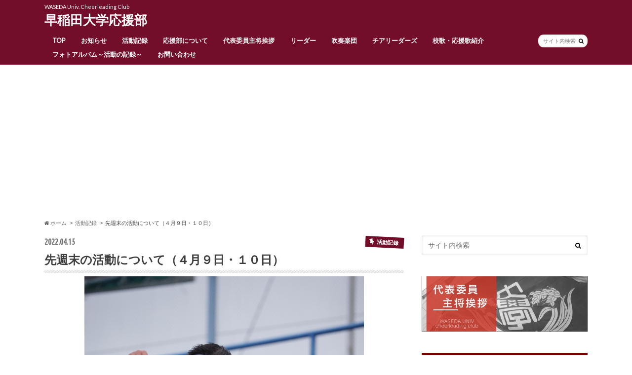

--- FILE ---
content_type: text/html; charset=UTF-8
request_url: http://www.w-ouen.com/20220415results/
body_size: 23059
content:
<!doctype html>
<!--[if lt IE 7]><html lang="ja"
	prefix="og: http://ogp.me/ns#"  class="no-js lt-ie9 lt-ie8 lt-ie7"><![endif]-->
<!--[if (IE 7)&!(IEMobile)]><html lang="ja"
	prefix="og: http://ogp.me/ns#"  class="no-js lt-ie9 lt-ie8"><![endif]-->
<!--[if (IE 8)&!(IEMobile)]><html lang="ja"
	prefix="og: http://ogp.me/ns#"  class="no-js lt-ie9"><![endif]-->
<!--[if gt IE 8]><!--> <html lang="ja"
	prefix="og: http://ogp.me/ns#"  class="no-js"><!--<![endif]-->

<head>
<meta charset="utf-8">
<meta http-equiv="X-UA-Compatible" content="IE=edge">
<title>  先週末の活動について（４月９日・１０日） | 早稲田大学応援部</title>
<meta name="HandheldFriendly" content="True">
<meta name="MobileOptimized" content="320">
<meta name="viewport" content="width=device-width, initial-scale=1.0, minimum-scale=1.0, maximum-scale=1.0, user-scalable=no">

<link rel="apple-touch-icon" href="http://www.w-ouen.com/wp-content/uploads/2026/01/IMG_1152.jpeg">
<link rel="icon" href="http://www.w-ouen.com/wp-content/uploads/2016/04/部員バッジ-1.png">

<link rel="pingback" href="http://www.w-ouen.com/xmlrpc.php">

<!--[if IE]>
<link rel="shortcut icon" href="http://www.w-ouen.com/wp-content/themes/w-ouen/library/images/favicon.ico">
<![endif]-->
<!--[if lt IE 9]>
<script src="//html5shiv.googlecode.com/svn/trunk/html5.js"></script>
<script src="//css3-mediaqueries-js.googlecode.com/svn/trunk/css3-mediaqueries.js"></script>
<![endif]-->


	    <script>
	        var ajaxurl = "http://www.w-ouen.com/wp-admin/admin-ajax.php";
	    </script>
	
<!-- All in One SEO Pack 2.9.1 by Michael Torbert of Semper Fi Web Design[-1,-1] -->
<meta name="description"  content="法政大学戦第１回戦＠明治神宮野球場 早稲田１ー４法政 いよいよ始まった春季リーグ戦！初戦は画面の向こうからの応援となってしまいましたが、勝利を信じる気持ちは変わりません！ ２回表、吉納選手が出塁👏得点までは届かずも順調な滑り出しです！！" />

<link rel="canonical" href="http://www.w-ouen.com/20220415results/" />
<meta property="og:title" content="先週末の活動について（４月９日・１０日）" />
<meta property="og:type" content="article" />
<meta property="og:url" content="http://www.w-ouen.com/20220415results/" />
<meta property="og:image" content="http://www.w-ouen.com/wp-content/uploads/2022/04/53296d2fb076b36c275d07df183e8787.jpg" />
<meta property="og:site_name" content="早稲田大学応援部" />
<meta property="og:description" content="法政大学戦第１回戦＠明治神宮野球場 早稲田１ー４法政 いよいよ始まった春季リーグ戦！初戦は画面の向こうからの応援となってしまいましたが、勝利を信じる気持ちは変わりません！ ２回表、吉納選手が出塁👏得点までは届かずも順調な滑り出しです！！ ２回裏、法政大学の今泉選手、野尻選手、高原選手、篠木投手に3点先制されてしまいますが、まだまだここから！ ３回表、印出選手の内野安打と熊田選手のセンター前ヒットで得点のチャンス✨しかし法政大学の篠木投手の好投に、あと一歩得点に届かず！ ４回表、蛭間選手が四球で出塁し、そこへ生沼選手、吉納選手が続き、１点を返しました✌✌ ４回裏、法政大学も意地を見せ、この回１点を追加されます。 ９回表、最後まで粘るも、相手の好投もあり、１－４で初戦は黒星となってしまいました。 あと一歩届かない結果となってしまいましたが、実力は決して引けを取りません。まだまだ諦めません！！ 法政大学戦第２回戦＠明治神宮野球場 早稲田３ー４法政 前日の雪辱を果たすべく挑んだ２回戦！ ２回裏、前日に引き続き、吉納選手が出塁👏しかし、後続が抑えられ無得点。 ３回裏、印出選手が内野安打で出塁👏その後２死満塁の好機を作ると、続く生沼選手の内野安打や四球で２点の先制に成功しました！！ ６回表、ここまで一進一退の攻防の中、法政大学も意地を見せ、２点の得点を許します。 ７回表、法政大学に１点追加され、１点を追う展開となります。 ９回表、法政大学が１点を追加し、２点ビハインドとなりますが、原投手が後続を抑えます！！ ９回裏、先頭打者の島川選手が、レフトスタンドへアーチを描き１点を返します！！しかし、その後逆転のチャンスを作るも、得点に一歩及びませんでした。 ２週間後に控える明治戦から、絶対に負けられない試合が続きます。我々応援部も今回の悔しさを胸に、ここから躍進して参ります。応援の程宜しくお願いいたします👊 ９回裏、島川選手のホームランの瞬間！" />
<meta property="article:publisher" content="https://www.facebook.com/w.ouen" />
<meta property="article:published_time" content="2022-04-14T22:28:26Z" />
<meta property="article:modified_time" content="2022-04-14T22:29:00Z" />
<meta name="twitter:card" content="summary" />
<meta name="twitter:site" content="@WU_ouen" />
<meta name="twitter:creator" content="@WU_ouen" />
<meta name="twitter:domain" content="www.w-ouen.com" />
<meta name="twitter:title" content="先週末の活動について（４月９日・１０日）" />
<meta name="twitter:description" content="法政大学戦第１回戦＠明治神宮野球場 早稲田１ー４法政 いよいよ始まった春季リーグ戦！初戦は画面の向こうからの応援となってしまいましたが、勝利を信じる気持ちは変わりません！ ２回表、吉納選手が出塁👏得点までは届かずも順調な滑り出しです！！ ２回裏、法政大学の今泉選手、野尻選手、高原選手、篠木投手に3点先制されてしまいますが、まだまだここから！ ３回表、印出選手の内野安打と熊田選手のセンター前ヒットで得点のチャンス✨しかし法政大学の篠木投手の好投に、あと一歩得点に届かず！ ４回表、蛭間選手が四球で出塁し、そこへ生沼選手、吉納選手が続き、１点を返しました✌✌ ４回裏、法政大学も意地を見せ、この回１点を追加されます。 ９回表、最後まで粘るも、相手の好投もあり、１－４で初戦は黒星となってしまいました。 あと一歩届かない結果となってしまいましたが、実力は決して引けを取りません。まだまだ諦めません！！ 法政大学戦第２回戦＠明治神宮野球場 早稲田３ー４法政 前日の雪辱を果たすべく挑んだ２回戦！ ２回裏、前日に引き続き、吉納選手が出塁👏しかし、後続が抑えられ無得点。 ３回裏、印出選手が内野安打で出塁👏その後２死満塁の好機を作ると、続く生沼選手の内野安打や四球で２点の先制に成功しました！！ ６回表、ここまで一進一退の攻防の中、法政大学も意地を見せ、２点の得点を許します。 ７回表、法政大学に１点追加され、１点を追う展開となります。 ９回表、法政大学が１点を追加し、２点ビハインドとなりますが、原投手が後続を抑えます！！ ９回裏、先頭打者の島川選手が、レフトスタンドへアーチを描き１点を返します！！しかし、その後逆転のチャンスを作るも、得点に一歩及びませんでした。 ２週間後に控える明治戦から、絶対に負けられない試合が続きます。我々応援部も今回の悔しさを胸に、ここから躍進して参ります。応援の程宜しくお願いいたします👊 ９回裏、島川選手のホームランの瞬間！" />
<meta name="twitter:image" content="http://www.w-ouen.com/wp-content/uploads/2022/04/53296d2fb076b36c275d07df183e8787.jpg" />
<meta itemprop="image" content="http://www.w-ouen.com/wp-content/uploads/2022/04/53296d2fb076b36c275d07df183e8787.jpg" />
			<script type="text/javascript" >
				window.ga=window.ga||function(){(ga.q=ga.q||[]).push(arguments)};ga.l=+new Date;
				ga('create', 'UA-65375754-1', 'auto');
				// Plugins
				
				ga('send', 'pageview');
			</script>
			<script async src="https://www.google-analytics.com/analytics.js"></script>
			<!-- /all in one seo pack -->
<link rel='dns-prefetch' href='//s0.wp.com' />
<link rel='dns-prefetch' href='//secure.gravatar.com' />
<link rel='dns-prefetch' href='//cdnjs.cloudflare.com' />
<link rel='dns-prefetch' href='//s.w.org' />
<link rel="alternate" type="application/rss+xml" title="早稲田大学応援部 &raquo; フィード" href="http://www.w-ouen.com/feed/" />
<link rel="alternate" type="application/rss+xml" title="早稲田大学応援部 &raquo; コメントフィード" href="http://www.w-ouen.com/comments/feed/" />
<link rel="alternate" type="application/rss+xml" title="早稲田大学応援部 &raquo; 先週末の活動について（４月９日・１０日） のコメントのフィード" href="http://www.w-ouen.com/20220415results/feed/" />
		<script type="text/javascript">
			window._wpemojiSettings = {"baseUrl":"https:\/\/s.w.org\/images\/core\/emoji\/11\/72x72\/","ext":".png","svgUrl":"https:\/\/s.w.org\/images\/core\/emoji\/11\/svg\/","svgExt":".svg","source":{"concatemoji":"http:\/\/www.w-ouen.com\/wp-includes\/js\/wp-emoji-release.min.js"}};
			!function(e,a,t){var n,r,o,i=a.createElement("canvas"),p=i.getContext&&i.getContext("2d");function s(e,t){var a=String.fromCharCode;p.clearRect(0,0,i.width,i.height),p.fillText(a.apply(this,e),0,0);e=i.toDataURL();return p.clearRect(0,0,i.width,i.height),p.fillText(a.apply(this,t),0,0),e===i.toDataURL()}function c(e){var t=a.createElement("script");t.src=e,t.defer=t.type="text/javascript",a.getElementsByTagName("head")[0].appendChild(t)}for(o=Array("flag","emoji"),t.supports={everything:!0,everythingExceptFlag:!0},r=0;r<o.length;r++)t.supports[o[r]]=function(e){if(!p||!p.fillText)return!1;switch(p.textBaseline="top",p.font="600 32px Arial",e){case"flag":return s([55356,56826,55356,56819],[55356,56826,8203,55356,56819])?!1:!s([55356,57332,56128,56423,56128,56418,56128,56421,56128,56430,56128,56423,56128,56447],[55356,57332,8203,56128,56423,8203,56128,56418,8203,56128,56421,8203,56128,56430,8203,56128,56423,8203,56128,56447]);case"emoji":return!s([55358,56760,9792,65039],[55358,56760,8203,9792,65039])}return!1}(o[r]),t.supports.everything=t.supports.everything&&t.supports[o[r]],"flag"!==o[r]&&(t.supports.everythingExceptFlag=t.supports.everythingExceptFlag&&t.supports[o[r]]);t.supports.everythingExceptFlag=t.supports.everythingExceptFlag&&!t.supports.flag,t.DOMReady=!1,t.readyCallback=function(){t.DOMReady=!0},t.supports.everything||(n=function(){t.readyCallback()},a.addEventListener?(a.addEventListener("DOMContentLoaded",n,!1),e.addEventListener("load",n,!1)):(e.attachEvent("onload",n),a.attachEvent("onreadystatechange",function(){"complete"===a.readyState&&t.readyCallback()})),(n=t.source||{}).concatemoji?c(n.concatemoji):n.wpemoji&&n.twemoji&&(c(n.twemoji),c(n.wpemoji)))}(window,document,window._wpemojiSettings);
		</script>
		<style type="text/css">
img.wp-smiley,
img.emoji {
	display: inline !important;
	border: none !important;
	box-shadow: none !important;
	height: 1em !important;
	width: 1em !important;
	margin: 0 .07em !important;
	vertical-align: -0.1em !important;
	background: none !important;
	padding: 0 !important;
}
</style>
<link rel='stylesheet' id='tablepress-default-css'  href='http://www.w-ouen.com/wp-content/plugins/tablepress/css/default.min.css' type='text/css' media='all' />
<style id='tablepress-default-inline-css' type='text/css'>
.tablepress-id-1 .row-1 .column-2,{border-color:#fff}.tablepress-id-1 .row-2 .column-2,{border-color:#fff}.gallery-item{margin-right:0;margin-top:0!important}.gallery-icon img{border:none!important}
</style>
<link rel='stylesheet' id='yesno_style-css'  href='http://www.w-ouen.com/wp-content/plugins/yesno/css/style.css' type='text/css' media='all' />
<link rel='stylesheet' id='fancybox-css'  href='http://www.w-ouen.com/wp-content/plugins/easy-fancybox/css/jquery.fancybox.1.3.23.min.css' type='text/css' media='screen' />
<link rel='stylesheet' id='simcal-qtip-css'  href='http://www.w-ouen.com/wp-content/plugins/google-calendar-events/assets/css/vendor/jquery.qtip.min.css' type='text/css' media='all' />
<link rel='stylesheet' id='simcal-default-calendar-grid-css'  href='http://www.w-ouen.com/wp-content/plugins/google-calendar-events/assets/css/default-calendar-grid.min.css' type='text/css' media='all' />
<link rel='stylesheet' id='simcal-default-calendar-list-css'  href='http://www.w-ouen.com/wp-content/plugins/google-calendar-events/assets/css/default-calendar-list.min.css' type='text/css' media='all' />
<link rel='stylesheet' id='sccss_style-css'  href='http://www.w-ouen.com?sccss=1' type='text/css' media='all' />
<link rel='stylesheet' id='social-logos-css'  href='https://c0.wp.com/p/jetpack/6.8.5/_inc/social-logos/social-logos.min.css' type='text/css' media='all' />
<link rel='stylesheet' id='jetpack_css-css'  href='https://c0.wp.com/p/jetpack/6.8.5/css/jetpack.css' type='text/css' media='all' />
<link rel='stylesheet' id='style-css'  href='http://www.w-ouen.com/wp-content/themes/w-ouen/style.css' type='text/css' media='all' />
<link rel='stylesheet' id='slider-css'  href='http://www.w-ouen.com/wp-content/themes/w-ouen/library/css/bx-slider.css' type='text/css' media='all' />
<link rel='stylesheet' id='animate-css'  href='http://www.w-ouen.com/wp-content/themes/w-ouen/library/css/animate.min.css' type='text/css' media='all' />
<link rel='stylesheet' id='shortcode-css'  href='http://www.w-ouen.com/wp-content/themes/w-ouen/library/css/shortcode.css' type='text/css' media='all' />
<script type='text/javascript' src='https://c0.wp.com/c/4.9.26/wp-includes/js/jquery/jquery.js'></script>
<script type='text/javascript' src='https://c0.wp.com/c/4.9.26/wp-includes/js/jquery/jquery-migrate.min.js'></script>
<script type='text/javascript'>
/* <![CDATA[ */
var related_posts_js_options = {"post_heading":"h4"};
/* ]]> */
</script>
<script type='text/javascript' src='https://c0.wp.com/p/jetpack/6.8.5/_inc/build/related-posts/related-posts.min.js'></script>
<script type='text/javascript' src='//cdnjs.cloudflare.com/ajax/libs/jquery-easing/1.4.1/jquery.easing.min.js'></script>
<link rel='https://api.w.org/' href='http://www.w-ouen.com/wp-json/' />
<link rel='shortlink' href='https://wp.me/p7oTEH-3R0' />
<link rel="alternate" type="application/json+oembed" href="http://www.w-ouen.com/wp-json/oembed/1.0/embed?url=http%3A%2F%2Fwww.w-ouen.com%2F20220415results%2F" />
<link rel="alternate" type="text/xml+oembed" href="http://www.w-ouen.com/wp-json/oembed/1.0/embed?url=http%3A%2F%2Fwww.w-ouen.com%2F20220415results%2F&#038;format=xml" />

<link rel='dns-prefetch' href='//v0.wordpress.com'/>
<link rel='dns-prefetch' href='//c0.wp.com'/>
<style type='text/css'>img#wpstats{display:none}</style><style type="text/css">
body{color: #3E3E3E;}
a{color: #e55937;}
a:hover{color: #E69B9B;}
.hentry footer .post-categories li a,.hentry footer .tags a{  background: #e55937;  border:1px solid #e55937;}
.hentry footer .tags a{color:#e55937; background: none;}
.hentry footer .post-categories li a:hover,.hentry footer .tags a:hover{ background:#E69B9B;  border-color:#E69B9B;}
input[type="text"],input[type="password"],input[type="datetime"],input[type="datetime-local"],input[type="date"],input[type="month"],input[type="time"],input[type="week"],input[type="number"],input[type="email"],input[type="url"],input[type="search"],input[type="tel"],input[type="color"],select,textarea,.field { background-color: #FFFFFF;}
/*ヘッダー*/
.header{background: #720e29; color: #ffffff;}
#logo a,.nav li a,.nav_btn{color: #ffffff;}
#logo a:hover,.nav li a:hover{color:#e8c900;}
@media only screen and (min-width: 768px) {
.nav ul {background: #0E0E0E;}
.nav li ul.sub-menu li a{color: #BAB4B0;}
}
/*メインエリア*/
.widgettitle {background: #720e29; color:  #ffffff;}
.widget li a:after{color: #720e29!important;}
/* 投稿ページ見出し */
.entry-content h2{background: #720e29;}
.entry-content h3{border-color: #720e29;}
/* リスト要素 */
.entry-content ul li:before{ background: #720e29;}
.entry-content ol li:before{ background: #720e29;}
/* カテゴリーラベル */
.post-list-card .post-list .eyecatch .cat-name,.top-post-list .post-list .eyecatch .cat-name,.byline .cat-name,.single .authorbox .author-newpost li .cat-name,.related-box li .cat-name,#top_carousel .bx-wrapper ul li .osusume-label{background: #720e29; color:  #ffffff;}
/* CTA */
.cta-inner{ background: #0E0E0E;}
/* ランキングバッジ */
ul.wpp-list li a:before{background: #720e29;}
/* アーカイブのボタン */
.readmore a{border:1px solid #e55937;color:#e55937;}
.readmore a:hover{background:#e55937;color:#fff;}
/* ボタンの色 */
.btn-wrap a{background: #e55937;border: 1px solid #e55937;}
.btn-wrap a:hover{background: #E69B9B;}
.btn-wrap.simple a{border:1px solid #e55937;color:#e55937;}
.btn-wrap.simple a:hover{background:#e55937;}
/* コメント */
.blue-btn, .comment-reply-link, #submit { background-color: #e55937; }
.blue-btn:hover, .comment-reply-link:hover, #submit:hover, .blue-btn:focus, .comment-reply-link:focus, #submit:focus {background-color: #E69B9B; }
/* サイドバー */
.widget a{text-decoration:none; color:#666666;}
.widget a:hover{color:#999999;}
/*フッター*/
#footer-top{background-color: #0E0E0E; color: #CACACA;}
.footer a,#footer-top a{color: #BAB4B0;}
#footer-top .widgettitle{color: #CACACA;}
.footer {background-color: #0E0E0E;color: #CACACA;}
.footer-links li:before{ color: #720e29;}
/* ページネーション */
.pagination a, .pagination span,.page-links a{border-color: #e55937; color: #e55937;}
.pagination .current,.pagination .current:hover,.page-links ul > li > span{background-color: #e55937; border-color: #e55937;}
.pagination a:hover, .pagination a:focus,.page-links a:hover, .page-links a:focus{background-color: #e55937; color: #fff;}
</style>
<style>
.milestone-widget {
	margin-bottom: 1em;
}
.milestone-content {
	line-height: 2;
	margin-top: 5px;
	max-width: 100%;
	padding: 0;
	text-align: center;
}
.milestone-header {
	background-color: #333333;
	color: #ffffff;
	line-height: 1.3;
	margin: 0;
	padding: .8em;
}
.milestone-header .event,
.milestone-header .date {
	display: block;
}
.milestone-header .event {
	font-size: 120%;
}
.milestone-countdown .difference {
	display: block;
	font-size: 500%;
	font-weight: bold;
	line-height: 1.2;
}
.milestone-countdown,
.milestone-message {
	background-color: #ffffff;
	border: 1px solid #cccccc;
	border-top: 0;
	color: #333333;
	padding-bottom: 1em;
}
.milestone-message {
	padding-top: 1em
}
</style>
<style type="text/css" id="custom-background-css">
body.custom-background { background-color: #ffffff; }
</style>
<link rel="icon" href="http://www.w-ouen.com/wp-content/uploads/2026/01/cropped-IMG_1152-1-32x32.jpeg" sizes="32x32" />
<link rel="icon" href="http://www.w-ouen.com/wp-content/uploads/2026/01/cropped-IMG_1152-1-192x192.jpeg" sizes="192x192" />
<link rel="apple-touch-icon-precomposed" href="http://www.w-ouen.com/wp-content/uploads/2026/01/cropped-IMG_1152-1-180x180.jpeg" />
<meta name="msapplication-TileImage" content="http://www.w-ouen.com/wp-content/uploads/2026/01/cropped-IMG_1152-1-270x270.jpeg" />
			<link rel="stylesheet" type="text/css" id="wp-custom-css" href="http://www.w-ouen.com/?custom-css=9dd998868c" />
		</head>
<script async src="//pagead2.googlesyndication.com/pagead/js/adsbygoogle.js"></script>
<script>
  (adsbygoogle = window.adsbygoogle || []).push({
    google_ad_client: "ca-pub-3897676314299266",
    enable_page_level_ads: true
  });
</script>
<body class="post-template-default single single-post postid-14818 single-format-standard custom-background">

<div id="container">

<header class="header" role="banner">
<div id="inner-header" class="wrap cf">
<p class="site_description">WASEDA Univ. Cheerleading Club</p><div id="logo" class="gf">
<p class="h1 text"><a href="http://www.w-ouen.com">早稲田大学応援部</a></p>
</div>

<nav id="g_nav" role="navigation">
<form role="search" method="get" id="searchform" class="searchform" action="http://www.w-ouen.com/">
<div>
<label for="s" class="screen-reader-text"></label>
<input type="search" id="s" name="s" value="" placeholder="サイト内検索" /><button type="submit" id="searchsubmit" ><i class="fa fa-search"></i></button>
</div>
</form>
<ul id="menu-%e3%83%a1%e3%83%8b%e3%83%a5%e3%83%bc" class="nav top-nav cf"><li id="menu-item-55" class="menu-item menu-item-type-custom menu-item-object-custom menu-item-55"><a href="/">TOP<span class="gf"></span></a></li>
<li id="menu-item-2055" class="menu-item menu-item-type-taxonomy menu-item-object-category menu-item-2055"><a href="http://www.w-ouen.com/category/news/">お知らせ<span class="gf"></span></a></li>
<li id="menu-item-2057" class="menu-item menu-item-type-taxonomy menu-item-object-category current-post-ancestor current-menu-parent current-post-parent menu-item-2057"><a href="http://www.w-ouen.com/category/results/">活動記録<span class="gf"></span></a></li>
<li id="menu-item-4003" class="menu-item menu-item-type-post_type menu-item-object-page menu-item-4003"><a href="http://www.w-ouen.com/ouenbu/">応援部について<span class="gf"></span></a></li>
<li id="menu-item-3980" class="menu-item menu-item-type-post_type menu-item-object-page menu-item-3980"><a href="http://www.w-ouen.com/20240204aisatsu/">代表委員主将挨拶<span class="gf"></span></a></li>
<li id="menu-item-56" class="menu-item menu-item-type-post_type menu-item-object-page menu-item-has-children menu-item-56"><a href="http://www.w-ouen.com/leader-2/">リーダー<span class="gf"></span></a>
<ul class="sub-menu">
	<li id="menu-item-4499" class="menu-item menu-item-type-post_type menu-item-object-page menu-item-4499"><a href="http://www.w-ouen.com/aisatsu-2-2/">副将挨拶<span class="gf"></span></a></li>
	<li id="menu-item-3978" class="menu-item menu-item-type-post_type menu-item-object-page menu-item-3978"><a href="http://www.w-ouen.com/member/">リーダー部員紹介<span class="gf"></span></a></li>
	<li id="menu-item-3979" class="menu-item menu-item-type-post_type menu-item-object-page menu-item-3979"><a href="http://www.w-ouen.com/leader-2/kouki/">早稲田大学校旗<span class="gf"></span></a></li>
</ul>
</li>
<li id="menu-item-92" class="menu-item menu-item-type-post_type menu-item-object-page menu-item-has-children menu-item-92"><a href="http://www.w-ouen.com/band/">吹奏楽団<span class="gf"></span></a>
<ul class="sub-menu">
	<li id="menu-item-15581" class="menu-item menu-item-type-custom menu-item-object-custom menu-item-15581"><a href="http://www.w-ouen.com/band/band-about-us/#aisatu-3%20">吹奏楽団責任者挨拶<span class="gf"></span></a></li>
	<li id="menu-item-4296" class="menu-item menu-item-type-post_type menu-item-object-page menu-item-4296"><a href="http://www.w-ouen.com/band/member-2/">吹奏楽団メンバー紹介<span class="gf"></span></a></li>
	<li id="menu-item-4299" class="menu-item menu-item-type-post_type menu-item-object-page menu-item-4299"><a href="http://www.w-ouen.com/band/cond/">常任指揮・スタッフ紹介<span class="gf"></span></a></li>
	<li id="menu-item-4300" class="menu-item menu-item-type-post_type menu-item-object-page menu-item-has-children menu-item-4300"><a href="http://www.w-ouen.com/band/act/">活動紹介<span class="gf"></span></a>
	<ul class="sub-menu">
		<li id="menu-item-4298" class="menu-item menu-item-type-post_type menu-item-object-page menu-item-4298"><a href="http://www.w-ouen.com/band/daisuiren/">大吹連<span class="gf"></span></a></li>
		<li id="menu-item-15580" class="menu-item menu-item-type-post_type menu-item-object-page menu-item-15580"><a href="http://www.w-ouen.com/band/spring-concert/">Spring Concert<span class="gf"></span></a></li>
		<li id="menu-item-4301" class="menu-item menu-item-type-post_type menu-item-object-page menu-item-4301"><a href="http://www.w-ouen.com/band/regular-concert/">定期演奏会<span class="gf"></span></a></li>
	</ul>
</li>
</ul>
</li>
<li id="menu-item-91" class="menu-item menu-item-type-post_type menu-item-object-page menu-item-has-children menu-item-91"><a href="http://www.w-ouen.com/cheer/">チアリーダーズ<span class="gf"></span></a>
<ul class="sub-menu">
	<li id="menu-item-4293" class="menu-item menu-item-type-post_type menu-item-object-page menu-item-4293"><a href="http://www.w-ouen.com/aisatsu-cheer/">チアリーダーズ責任者挨拶<span class="gf"></span></a></li>
	<li id="menu-item-4294" class="menu-item menu-item-type-post_type menu-item-object-page menu-item-4294"><a href="http://www.w-ouen.com/cheer/member/">メンバー紹介<span class="gf"></span></a></li>
	<li id="menu-item-4295" class="menu-item menu-item-type-post_type menu-item-object-page menu-item-4295"><a href="http://www.w-ouen.com/cheer/ishou/">衣装紹介<span class="gf"></span></a></li>
</ul>
</li>
<li id="menu-item-2517" class="menu-item menu-item-type-post_type menu-item-object-page menu-item-2517"><a href="http://www.w-ouen.com/songs/">校歌・応援歌紹介<span class="gf"></span></a></li>
<li id="menu-item-12249" class="menu-item menu-item-type-post_type menu-item-object-page menu-item-12249"><a href="http://www.w-ouen.com/photoalbum/">フォトアルバム～活動の記録～<span class="gf"></span></a></li>
<li id="menu-item-57" class="menu-item menu-item-type-post_type menu-item-object-page menu-item-57"><a href="http://www.w-ouen.com/contact/">お問い合わせ<span class="gf"></span></a></li>
</ul></nav>
<button id="drawerBtn" class="nav_btn"></button>
<script type="text/javascript">
jQuery(function( $ ){
var menu = $('#g_nav'),
    menuBtn = $('#drawerBtn'),
    body = $(document.body),     
    menuWidth = menu.outerWidth();                
     
    menuBtn.on('click', function(){
    body.toggleClass('open');
        if(body.hasClass('open')){
            body.animate({'left' : menuWidth }, 300);            
            menu.animate({'left' : 0 }, 300);                    
        } else {
            menu.animate({'left' : -menuWidth }, 300);
            body.animate({'left' : 0 }, 300);            
        }             
    });
});    
</script>

</div>
</header>
<div id="breadcrumb" class="breadcrumb inner wrap cf"><ul><li itemtype="//data-vocabulary.org/Breadcrumb"><a href="http://www.w-ouen.com/" itemprop="url"><i class="fa fa-home"></i><span itemprop="title"> ホーム</span></a></li><li itemtype="//data-vocabulary.org/Breadcrumb"><a href="http://www.w-ouen.com/category/results/" itemprop="url"><span itemprop="title">活動記録</span></a></li><li itemtype="//data-vocabulary.org/Breadcrumb">先週末の活動について（４月９日・１０日）</li></ul></div>
<div id="content">
<div id="inner-content" class="wrap cf">

<main id="main" class="m-all t-all d-5of7 cf" role="main">
<article id="post-14818" class="cf post-14818 post type-post status-publish format-standard has-post-thumbnail hentry category-results tag-pickup tag-9 tag-10 tag-11 tag-21" role="article">
<header class="article-header entry-header animated fadeInDown">
<p class="byline entry-meta vcard cf">
<span class="date gf entry-date updated">2022.04.15</span>
<span class="cat-name cat-id-22">活動記録</span>
<span class="writer" style="display: none;"><span class="name author"><span class="fn">w-ouenbu</span></span></span>
</p>
<h1 class="entry-title single-title" itemprop="headline" rel="bookmark">先週末の活動について（４月９日・１０日）</h1>
<figure class="eyecatch animated fadeInUp">
<img width="566" height="850" src="http://www.w-ouen.com/wp-content/uploads/2022/04/53296d2fb076b36c275d07df183e8787.jpg" class="attachment-single-thum size-single-thum wp-post-image" alt="" srcset="http://www.w-ouen.com/wp-content/uploads/2022/04/53296d2fb076b36c275d07df183e8787.jpg 566w, http://www.w-ouen.com/wp-content/uploads/2022/04/53296d2fb076b36c275d07df183e8787-200x300.jpg 200w" sizes="(max-width: 566px) 100vw, 566px" data-attachment-id="14824" data-permalink="http://www.w-ouen.com/20220415results/%e6%b3%95%e6%94%bf%e3%82%a2%e3%82%a4%e3%82%ad%e3%83%a3%e3%83%83%e3%83%81/" data-orig-file="http://www.w-ouen.com/wp-content/uploads/2022/04/53296d2fb076b36c275d07df183e8787.jpg" data-orig-size="566,850" data-comments-opened="1" data-image-meta="{&quot;aperture&quot;:&quot;0&quot;,&quot;credit&quot;:&quot;&quot;,&quot;camera&quot;:&quot;&quot;,&quot;caption&quot;:&quot;&quot;,&quot;created_timestamp&quot;:&quot;0&quot;,&quot;copyright&quot;:&quot;&quot;,&quot;focal_length&quot;:&quot;0&quot;,&quot;iso&quot;:&quot;0&quot;,&quot;shutter_speed&quot;:&quot;0&quot;,&quot;title&quot;:&quot;&quot;,&quot;orientation&quot;:&quot;0&quot;}" data-image-title="法政アイキャッチ" data-image-description="" data-medium-file="http://www.w-ouen.com/wp-content/uploads/2022/04/53296d2fb076b36c275d07df183e8787-200x300.jpg" data-large-file="http://www.w-ouen.com/wp-content/uploads/2022/04/53296d2fb076b36c275d07df183e8787.jpg" /></figure>
<div class="share short">
<div class="sns">
<ul class="clearfix">
<!--ツイートボタン-->
<li class="twitter"> 
<a target="blank" href="http://twitter.com/intent/tweet?url=http%3A%2F%2Fwww.w-ouen.com%2F20220415results%2F&text=%E5%85%88%E9%80%B1%E6%9C%AB%E3%81%AE%E6%B4%BB%E5%8B%95%E3%81%AB%E3%81%A4%E3%81%84%E3%81%A6%EF%BC%88%EF%BC%94%E6%9C%88%EF%BC%99%E6%97%A5%E3%83%BB%EF%BC%91%EF%BC%90%E6%97%A5%EF%BC%89&via=@WU_ouen&tw_p=tweetbutton" onclick="window.open(this.href, 'tweetwindow', 'width=550, height=450,personalbar=0,toolbar=0,scrollbars=1,resizable=1'); return false;"><i class="fa fa-twitter"></i><span class="text">ツイート</span><span class="count"></span></a>
</li>

<!--Facebookボタン-->      
<li class="facebook">
<a href="http://www.facebook.com/share.php?u=http://www.w-ouen.com/20220415results/"onclick="window.open(this.href, 'FBwindow', 'width=650, height=450, menubar=no, toolbar=no, scrollbars=yes'); return false;"><i class="fa fa-facebook"></i>
<span class="text">シェア</span><span class="count"></span></a>
</li>

<!--Google+1ボタン-->
<li class="googleplus">
<a href="https://plusone.google.com/_/+1/confirm?hl=ja&url=http://www.w-ouen.com/20220415results/" onclick="window.open(this.href, 'window', 'width=550, height=450,personalbar=0,toolbar=0,scrollbars=1,resizable=1'); return false;" rel="tooltip" data-toggle="tooltip" data-placement="top" title="GooglePlusで共有"><i class="fa fa-google-plus"></i><span class="text">Google+</span><span class="count"></span></a>
</li>

<!--はてブボタン-->  
<li class="hatebu">       
<a href="http://b.hatena.ne.jp/add?mode=confirm&url=http://www.w-ouen.com/20220415results/&title=%E5%85%88%E9%80%B1%E6%9C%AB%E3%81%AE%E6%B4%BB%E5%8B%95%E3%81%AB%E3%81%A4%E3%81%84%E3%81%A6%EF%BC%88%EF%BC%94%E6%9C%88%EF%BC%99%E6%97%A5%E3%83%BB%EF%BC%91%EF%BC%90%E6%97%A5%EF%BC%89" onclick="window.open(this.href, 'HBwindow', 'width=600, height=400, menubar=no, toolbar=no, scrollbars=yes'); return false;" target="_blank"><span class="text">はてブ</span><span class="count"></span></a>
</li>

<!--ポケットボタン-->      
<li class="pocket">
<a href="http://getpocket.com/edit?url=http://www.w-ouen.com/20220415results/&title=先週末の活動について（４月９日・１０日）" onclick="window.open(this.href, 'FBwindow', 'width=550, height=350, menubar=no, toolbar=no, scrollbars=yes'); return false;"><i class="fa fa-get-pocket"></i><span class="text">Pocket</span><span class="count"></span></a></li>
</ul>
</div> 
</div></header>



<section class="entry-content cf">


<h2 style="text-align: left;">法政大学戦第１回戦＠明治神宮野球場</h2>
<h4>早稲田１ー４法政</h4>
<p>いよいよ始まった春季リーグ戦！初戦は画面の向こうからの応援となってしまいましたが、勝利を信じる気持ちは変わりません！</p>
<p>２回表、吉納選手が出塁&#x1f44f;得点までは届かずも順調な滑り出しです！！</p>
<p>２回裏、法政大学の今泉選手、野尻選手、高原選手、篠木投手に3点先制されてしまいますが、まだまだここから！</p>
<p>３回表、印出選手の内野安打と熊田選手のセンター前ヒットで得点のチャンス&#x2728;しかし法政大学の篠木投手の好投に、あと一歩得点に届かず！</p>
<p>４回表、蛭間選手が四球で出塁し、そこへ生沼選手、吉納選手が続き、１点を返しました&#x270c;&#x270c;</p>
<p>４回裏、法政大学も意地を見せ、この回１点を追加されます。</p>
<p>９回表、最後まで粘るも、相手の好投もあり、１－４で初戦は黒星となってしまいました。</p>
<p>あと一歩届かない結果となってしまいましたが、実力は決して引けを取りません。まだまだ諦めません！！</p>
<img data-attachment-id="14822" data-permalink="http://www.w-ouen.com/20220415results/%e6%b3%95%e6%94%bf1%e5%9b%9e%e6%88%a6/" data-orig-file="http://www.w-ouen.com/wp-content/uploads/2022/04/88dc7655982ffdee52b54b7cf830434b.jpg" data-orig-size="1334,750" data-comments-opened="1" data-image-meta="{&quot;aperture&quot;:&quot;0&quot;,&quot;credit&quot;:&quot;&quot;,&quot;camera&quot;:&quot;&quot;,&quot;caption&quot;:&quot;&quot;,&quot;created_timestamp&quot;:&quot;0&quot;,&quot;copyright&quot;:&quot;&quot;,&quot;focal_length&quot;:&quot;0&quot;,&quot;iso&quot;:&quot;0&quot;,&quot;shutter_speed&quot;:&quot;0&quot;,&quot;title&quot;:&quot;&quot;,&quot;orientation&quot;:&quot;1&quot;}" data-image-title="法政1回戦" data-image-description="" data-medium-file="http://www.w-ouen.com/wp-content/uploads/2022/04/88dc7655982ffdee52b54b7cf830434b-300x169.jpg" data-large-file="http://www.w-ouen.com/wp-content/uploads/2022/04/88dc7655982ffdee52b54b7cf830434b-1024x576.jpg" class="alignnone size-full wp-image-14822" src="http://www.w-ouen.com/wp-content/uploads/2022/04/88dc7655982ffdee52b54b7cf830434b.jpg" alt="" width="1334" height="750" srcset="http://www.w-ouen.com/wp-content/uploads/2022/04/88dc7655982ffdee52b54b7cf830434b.jpg 1334w, http://www.w-ouen.com/wp-content/uploads/2022/04/88dc7655982ffdee52b54b7cf830434b-300x169.jpg 300w, http://www.w-ouen.com/wp-content/uploads/2022/04/88dc7655982ffdee52b54b7cf830434b-1024x576.jpg 1024w, http://www.w-ouen.com/wp-content/uploads/2022/04/88dc7655982ffdee52b54b7cf830434b-728x409.jpg 728w" sizes="(max-width: 1334px) 100vw, 1334px" />
<h2>法政大学戦第２回戦＠明治神宮野球場</h2>
<h4>早稲田３ー４法政</h4>
<p>前日の雪辱を果たすべく挑んだ２回戦！</p>
<p>２回裏、前日に引き続き、吉納選手が出塁&#x1f44f;しかし、後続が抑えられ無得点。</p>
<p>３回裏、印出選手が内野安打で出塁&#x1f44f;その後２死満塁の好機を作ると、続く生沼選手の内野安打や四球で２点の先制に成功しました！！</p>
<p>６回表、ここまで一進一退の攻防の中、法政大学も意地を見せ、２点の得点を許します。</p>
<p>７回表、法政大学に１点追加され、１点を追う展開となります。</p>
<p>９回表、法政大学が１点を追加し、２点ビハインドとなりますが、原投手が後続を抑えます！！</p>
<p>９回裏、先頭打者の島川選手が、レフトスタンドへアーチを描き１点を返します！！しかし、その後逆転のチャンスを作るも、得点に一歩及びませんでした。</p>
<p>２週間後に控える明治戦から、絶対に負けられない試合が続きます。我々応援部も今回の悔しさを胸に、ここから躍進して参ります。応援の程宜しくお願いいたします&#x1f44a;</p>
<p><img data-attachment-id="14821" data-permalink="http://www.w-ouen.com/20220415results/%e6%b3%95%e6%94%bf%e6%88%a6%ef%bc%92%e5%9b%9e%e6%88%a6/" data-orig-file="http://www.w-ouen.com/wp-content/uploads/2022/04/b8dccebd19a6dbd2f01b66e18b8ed71b.jpg" data-orig-size="828,1092" data-comments-opened="1" data-image-meta="{&quot;aperture&quot;:&quot;0&quot;,&quot;credit&quot;:&quot;&quot;,&quot;camera&quot;:&quot;&quot;,&quot;caption&quot;:&quot;&quot;,&quot;created_timestamp&quot;:&quot;0&quot;,&quot;copyright&quot;:&quot;&quot;,&quot;focal_length&quot;:&quot;0&quot;,&quot;iso&quot;:&quot;0&quot;,&quot;shutter_speed&quot;:&quot;0&quot;,&quot;title&quot;:&quot;&quot;,&quot;orientation&quot;:&quot;1&quot;}" data-image-title="法政戦２回戦" data-image-description="" data-medium-file="http://www.w-ouen.com/wp-content/uploads/2022/04/b8dccebd19a6dbd2f01b66e18b8ed71b-227x300.jpg" data-large-file="http://www.w-ouen.com/wp-content/uploads/2022/04/b8dccebd19a6dbd2f01b66e18b8ed71b-776x1024.jpg" class="alignnone size-full wp-image-14821" src="http://www.w-ouen.com/wp-content/uploads/2022/04/b8dccebd19a6dbd2f01b66e18b8ed71b.jpg" alt="" width="828" height="1092" srcset="http://www.w-ouen.com/wp-content/uploads/2022/04/b8dccebd19a6dbd2f01b66e18b8ed71b.jpg 828w, http://www.w-ouen.com/wp-content/uploads/2022/04/b8dccebd19a6dbd2f01b66e18b8ed71b-227x300.jpg 227w, http://www.w-ouen.com/wp-content/uploads/2022/04/b8dccebd19a6dbd2f01b66e18b8ed71b-776x1024.jpg 776w, http://www.w-ouen.com/wp-content/uploads/2022/04/b8dccebd19a6dbd2f01b66e18b8ed71b-728x960.jpg 728w" sizes="(max-width: 828px) 100vw, 828px" /><br />
９回裏、島川選手のホームランの瞬間！</p>
<div class="sharedaddy sd-sharing-enabled"><div class="robots-nocontent sd-block sd-social sd-social-icon sd-sharing"><h3 class="sd-title">共有:</h3><div class="sd-content"><ul><li class="share-twitter"><a rel="nofollow noopener noreferrer" data-shared="sharing-twitter-14818" class="share-twitter sd-button share-icon no-text" href="http://www.w-ouen.com/20220415results/?share=twitter" target="_blank" title="クリックして Twitter で共有"><span></span><span class="sharing-screen-reader-text">クリックして Twitter で共有 (新しいウィンドウで開きます)</span></a></li><li class="share-facebook"><a rel="nofollow noopener noreferrer" data-shared="sharing-facebook-14818" class="share-facebook sd-button share-icon no-text" href="http://www.w-ouen.com/20220415results/?share=facebook" target="_blank" title="Facebook で共有するにはクリックしてください"><span></span><span class="sharing-screen-reader-text">Facebook で共有するにはクリックしてください (新しいウィンドウで開きます)</span></a></li><li class="share-google-plus-1"><a rel="nofollow noopener noreferrer" data-shared="sharing-google-14818" class="share-google-plus-1 sd-button share-icon no-text" href="http://www.w-ouen.com/20220415results/?share=google-plus-1" target="_blank" title="クリックして Google+ で共有"><span></span><span class="sharing-screen-reader-text">クリックして Google+ で共有 (新しいウィンドウで開きます)</span></a></li><li class="share-end"></li></ul></div></div></div>
<div id='jp-relatedposts' class='jp-relatedposts' >
	
</div>

</section>


<footer class="article-footer">
<ul class="post-categories">
	<li><a href="http://www.w-ouen.com/category/results/" rel="category tag">活動記録</a></li></ul><p class="tags"><a href="http://www.w-ouen.com/tag/pickup/" rel="tag">ピックアップ</a><a href="http://www.w-ouen.com/tag/%e5%90%b9%e5%a5%8f%e6%a5%bd%e5%9b%a3/" rel="tag">吹奏楽団</a><a href="http://www.w-ouen.com/tag/%e3%83%81%e3%82%a2%e3%83%aa%e3%83%bc%e3%83%80%e3%83%bc%e3%82%ba/" rel="tag">チアリーダーズ</a><a href="http://www.w-ouen.com/tag/%e3%83%aa%e3%83%bc%e3%83%80%e3%83%bc/" rel="tag">リーダー</a><a href="http://www.w-ouen.com/tag/%e6%9d%b1%e4%ba%ac%e5%85%ad%e5%a4%a7%e5%ad%a6%e9%87%8e%e7%90%83/" rel="tag">東京六大学野球</a></p>

<div class="sharewrap wow animated bounceIn" data-wow-delay="0.5s">

<div class="share">
<div class="sns">
<ul class="clearfix">
<!--ツイートボタン-->
<li class="twitter"> 
<a target="blank" href="http://twitter.com/intent/tweet?url=http%3A%2F%2Fwww.w-ouen.com%2F20220415results%2F&text=%E5%85%88%E9%80%B1%E6%9C%AB%E3%81%AE%E6%B4%BB%E5%8B%95%E3%81%AB%E3%81%A4%E3%81%84%E3%81%A6%EF%BC%88%EF%BC%94%E6%9C%88%EF%BC%99%E6%97%A5%E3%83%BB%EF%BC%91%EF%BC%90%E6%97%A5%EF%BC%89&via=@WU_ouen&tw_p=tweetbutton" onclick="window.open(this.href, 'tweetwindow', 'width=550, height=450,personalbar=0,toolbar=0,scrollbars=1,resizable=1'); return false;"><i class="fa fa-twitter"></i><span class="text">ツイート</span><span class="count"></span></a>
</li>

<!--Facebookボタン-->      
<li class="facebook">
<a href="http://www.facebook.com/share.php?u=http://www.w-ouen.com/20220415results/" onclick="window.open(this.href, 'FBwindow', 'width=650, height=450, menubar=no, toolbar=no, scrollbars=yes'); return false;"><i class="fa fa-facebook"></i>
<span class="text">シェア</span><span class="count"></span></a>
</li>

<!--はてブボタン-->  
<li class="hatebu">       
<a href="http://b.hatena.ne.jp/add?mode=confirm&url=http://www.w-ouen.com/20220415results/&title=%E5%85%88%E9%80%B1%E6%9C%AB%E3%81%AE%E6%B4%BB%E5%8B%95%E3%81%AB%E3%81%A4%E3%81%84%E3%81%A6%EF%BC%88%EF%BC%94%E6%9C%88%EF%BC%99%E6%97%A5%E3%83%BB%EF%BC%91%EF%BC%90%E6%97%A5%EF%BC%89" onclick="window.open(this.href, 'HBwindow', 'width=600, height=400, menubar=no, toolbar=no, scrollbars=yes'); return false;" target="_blank"><span class="text">はてブ</span><span class="count"></span></a>
</li>

<!--Google+1ボタン-->
<li class="googleplus">
<a href="https://plusone.google.com/_/+1/confirm?hl=ja&url=http://www.w-ouen.com/20220415results/" onclick="window.open(this.href, 'window', 'width=550, height=450,personalbar=0,toolbar=0,scrollbars=1,resizable=1'); return false;" rel="tooltip" data-toggle="tooltip" data-placement="top" title="GooglePlusで共有"><i class="fa fa-google-plus"></i><span class="text">Google+</span><span class="count"></span></a>
</li>

<!--ポケットボタン-->      
<li class="pocket">
<a href="http://getpocket.com/edit?url=http://www.w-ouen.com/20220415results/&title=先週末の活動について（４月９日・１０日）" onclick="window.open(this.href, 'FBwindow', 'width=550, height=350, menubar=no, toolbar=no, scrollbars=yes'); return false;"><i class="fa fa-get-pocket"></i><span class="text">Pocket</span><span class="count"></span></a></li>

<!--feedlyボタン-->
<li class="feedly">
<a href="http://feedly.com/index.html#subscription%2Ffeed%2Fhttp%3A%2F%2Fwww.w-ouen.com%2Ffeed%2F"  target="blank"><i class="fa fa-rss"></i><span class="text">feedly</span><span class="count"></span></a></li>    
</ul>
</div>
</div></div>

<div class="cta-wrap  wow animated bounceIn" data-wow-delay="0.7s">
</div>


	<div id="respond" class="comment-respond">
		<h3 id="reply-title" class="comment-reply-title">コメントを残す <small><a rel="nofollow" id="cancel-comment-reply-link" href="/20220415results/#respond" style="display:none;">コメントをキャンセル</a></small></h3>			<form action="http://www.w-ouen.com/wp-comments-post.php" method="post" id="commentform" class="comment-form" novalidate>
				<p class="comment-notes"><span id="email-notes">メールアドレスが公開されることはありません。</span> <span class="required">*</span> が付いている欄は必須項目です</p><p class="comment-form-comment"><label for="comment">コメント</label> <textarea id="comment" name="comment" cols="45" rows="8" maxlength="65525" required="required"></textarea></p><p class="comment-form-author"><label for="author">名前 <span class="required">*</span></label> <input id="author" name="author" type="text" value="" size="30" maxlength="245" required='required' /></p>
<p class="comment-form-email"><label for="email">メール <span class="required">*</span></label> <input id="email" name="email" type="email" value="" size="30" maxlength="100" aria-describedby="email-notes" required='required' /></p>
<p class="comment-form-url"><label for="url">サイト</label> <input id="url" name="url" type="url" value="" size="30" maxlength="200" /></p>
<p class="comment-subscription-form"><input type="checkbox" name="subscribe_comments" id="subscribe_comments" value="subscribe" style="width: auto; -moz-appearance: checkbox; -webkit-appearance: checkbox;" /> <label class="subscribe-label" id="subscribe-label" for="subscribe_comments">新しいコメントをメールで通知</label></p><p class="comment-subscription-form"><input type="checkbox" name="subscribe_blog" id="subscribe_blog" value="subscribe" style="width: auto; -moz-appearance: checkbox; -webkit-appearance: checkbox;" /> <label class="subscribe-label" id="subscribe-blog-label" for="subscribe_blog">新しい投稿をメールで受け取る</label></p><p class="form-submit"><input name="submit" type="submit" id="submit" class="submit" value="コメントを送信" /> <input type='hidden' name='comment_post_ID' value='14818' id='comment_post_ID' />
<input type='hidden' name='comment_parent' id='comment_parent' value='0' />
</p><p class="tsa_param_field_tsa_" style="display:none;">email confirm<span class="required">*</span><input type="text" name="tsa_email_param_field___" id="tsa_email_param_field___" size="30" value="" />
	</p><p class="tsa_param_field_tsa_2" style="display:none;">post date<span class="required">*</span><input type="text" name="tsa_param_field_tsa_3" id="tsa_param_field_tsa_3" size="30" value="2026-01-17 03:45:06" />
	</p><p id="throwsSpamAway">日本語が含まれない投稿は無視されますのでご注意ください。（スパム対策）</p>			</form>
			</div><!-- #respond -->
	
</footer>
</article>

<div class="np-post">
<div class="navigation">
<div class="prev np-post-list">
<a href="http://www.w-ouen.com/20220415news/" class="cf">
<figure class="eyecatch"><img width="150" height="150" src="http://www.w-ouen.com/wp-content/uploads/2022/04/IMG_5536-150x150.jpg" class="attachment-thumbnail size-thumbnail wp-post-image" alt="" data-attachment-id="14855" data-permalink="http://www.w-ouen.com/20220415news/img_5536/" data-orig-file="http://www.w-ouen.com/wp-content/uploads/2022/04/IMG_5536.jpg" data-orig-size="680,547" data-comments-opened="1" data-image-meta="{&quot;aperture&quot;:&quot;0&quot;,&quot;credit&quot;:&quot;&quot;,&quot;camera&quot;:&quot;&quot;,&quot;caption&quot;:&quot;&quot;,&quot;created_timestamp&quot;:&quot;1649864613&quot;,&quot;copyright&quot;:&quot;&quot;,&quot;focal_length&quot;:&quot;0&quot;,&quot;iso&quot;:&quot;0&quot;,&quot;shutter_speed&quot;:&quot;0&quot;,&quot;title&quot;:&quot;&quot;,&quot;orientation&quot;:&quot;1&quot;}" data-image-title="IMG_5536" data-image-description="" data-medium-file="http://www.w-ouen.com/wp-content/uploads/2022/04/IMG_5536-300x241.jpg" data-large-file="http://www.w-ouen.com/wp-content/uploads/2022/04/IMG_5536.jpg" /></figure>
<span class="ttl">今週末の活動について（４月１７日）</span>
</a>
</div>

<div class="next np-post-list">
<a href="http://www.w-ouen.com/%e3%83%aa%e3%83%ac%e3%83%bc%e3%83%96%e3%83%ad%e3%82%b0-no-23-%e3%80%9c%e5%85%85%e5%ae%9f%e3%81%97%e3%81%9f%e6%af%8e%e6%97%a5%e3%82%92%e3%80%9c/" class="cf">
<span class="ttl">リレーブログ No.23 〜充実した毎日を〜</span>
<figure class="eyecatch"><img width="150" height="150" src="http://www.w-ouen.com/wp-content/uploads/2022/04/timeline_20220408_125024-150x150.jpg" class="attachment-thumbnail size-thumbnail wp-post-image" alt="" data-attachment-id="14828" data-permalink="http://www.w-ouen.com/%e3%83%aa%e3%83%ac%e3%83%bc%e3%83%96%e3%83%ad%e3%82%b0-no-23-%e3%80%9c%e5%85%85%e5%ae%9f%e3%81%97%e3%81%9f%e6%af%8e%e6%97%a5%e3%82%92%e3%80%9c/timeline_20220408_125024/" data-orig-file="http://www.w-ouen.com/wp-content/uploads/2022/04/timeline_20220408_125024.jpg" data-orig-size="1852,2048" data-comments-opened="1" data-image-meta="{&quot;aperture&quot;:&quot;0&quot;,&quot;credit&quot;:&quot;&quot;,&quot;camera&quot;:&quot;&quot;,&quot;caption&quot;:&quot;&quot;,&quot;created_timestamp&quot;:&quot;0&quot;,&quot;copyright&quot;:&quot;&quot;,&quot;focal_length&quot;:&quot;0&quot;,&quot;iso&quot;:&quot;0&quot;,&quot;shutter_speed&quot;:&quot;0&quot;,&quot;title&quot;:&quot;&quot;,&quot;orientation&quot;:&quot;0&quot;}" data-image-title="timeline_20220408_125024" data-image-description="" data-medium-file="http://www.w-ouen.com/wp-content/uploads/2022/04/timeline_20220408_125024-271x300.jpg" data-large-file="http://www.w-ouen.com/wp-content/uploads/2022/04/timeline_20220408_125024-926x1024.jpg" /></figure>
</a>
</div>
</div>
</div>

  <div class="related-box original-related wow animated bounceIn cf">
    <div class="inbox">
	    <h2 class="related-h h_ttl"><span class="gf">RECOMMEND</span>こちらの記事も人気です。</h2>
		    <div class="related-post">
				<ul class="related-list cf">

  	        <li class="" rel="bookmark" title="先週末の活動について（７月１７日）">
		        <a href="http://www.w-ouen.com/20220723result/" rel=\"bookmark" title="先週末の活動について（７月１７日）" class="title">
		        	<figure class="eyecatch">
	        	                <img width="360" height="230" src="http://www.w-ouen.com/wp-content/uploads/2022/07/S__11083811-360x230.jpg" class="attachment-home-thum size-home-thum wp-post-image" alt="" data-attachment-id="15206" data-permalink="http://www.w-ouen.com/s__11083811/" data-orig-file="http://www.w-ouen.com/wp-content/uploads/2022/07/S__11083811.jpg" data-orig-size="1170,651" data-comments-opened="1" data-image-meta="{&quot;aperture&quot;:&quot;0&quot;,&quot;credit&quot;:&quot;&quot;,&quot;camera&quot;:&quot;&quot;,&quot;caption&quot;:&quot;&quot;,&quot;created_timestamp&quot;:&quot;0&quot;,&quot;copyright&quot;:&quot;&quot;,&quot;focal_length&quot;:&quot;0&quot;,&quot;iso&quot;:&quot;0&quot;,&quot;shutter_speed&quot;:&quot;0&quot;,&quot;title&quot;:&quot;&quot;,&quot;orientation&quot;:&quot;1&quot;}" data-image-title="S__11083811" data-image-description="" data-medium-file="http://www.w-ouen.com/wp-content/uploads/2022/07/S__11083811-300x167.jpg" data-large-file="http://www.w-ouen.com/wp-content/uploads/2022/07/S__11083811-1024x570.jpg" />	        		            </figure>
					<span class="cat-name">活動記録</span>
					<time class="date gf">2022.7.23</time>
					<h3 class="ttl">
						先週末の活動について（７月１７日）					</h3>
				</a>
	        </li>
  	        <li class="" rel="bookmark" title="【試合結果】9/29~10/2　スポーツの秋&#x1f341;応援の秋&#x1f525;">
		        <a href="http://www.w-ouen.com/20181003results/" rel=\"bookmark" title="【試合結果】9/29~10/2　スポーツの秋&#x1f341;応援の秋&#x1f525;" class="title">
		        	<figure class="eyecatch">
	        	                <img width="360" height="230" src="http://www.w-ouen.com/wp-content/uploads/2018/10/S__178438150-360x230.jpg" class="attachment-home-thum size-home-thum wp-post-image" alt="" data-attachment-id="6814" data-permalink="http://www.w-ouen.com/20181003results/s__178438150/" data-orig-file="http://www.w-ouen.com/wp-content/uploads/2018/10/S__178438150.jpg" data-orig-size="1478,1108" data-comments-opened="1" data-image-meta="{&quot;aperture&quot;:&quot;0&quot;,&quot;credit&quot;:&quot;&quot;,&quot;camera&quot;:&quot;&quot;,&quot;caption&quot;:&quot;&quot;,&quot;created_timestamp&quot;:&quot;0&quot;,&quot;copyright&quot;:&quot;&quot;,&quot;focal_length&quot;:&quot;0&quot;,&quot;iso&quot;:&quot;0&quot;,&quot;shutter_speed&quot;:&quot;0&quot;,&quot;title&quot;:&quot;&quot;,&quot;orientation&quot;:&quot;0&quot;}" data-image-title="S__178438150" data-image-description="" data-medium-file="http://www.w-ouen.com/wp-content/uploads/2018/10/S__178438150-300x225.jpg" data-large-file="http://www.w-ouen.com/wp-content/uploads/2018/10/S__178438150-1024x768.jpg" />	        		            </figure>
					<span class="cat-name">活動記録</span>
					<time class="date gf">2018.10.3</time>
					<h3 class="ttl">
						【試合結果】9/29~10/2　スポーツの秋&#x1f341;応援の秋&…					</h3>
				</a>
	        </li>
  	        <li class="" rel="bookmark" title="早稲田大学演奏旅行２０１８が行われました★">
		        <a href="http://www.w-ouen.com/20180827news/" rel=\"bookmark" title="早稲田大学演奏旅行２０１８が行われました★" class="title">
		        	<figure class="eyecatch">
	        	                <img width="360" height="230" src="http://www.w-ouen.com/wp-content/uploads/2018/08/Dk7N4fXV4AAiH_0-360x230.jpg" class="attachment-home-thum size-home-thum wp-post-image" alt="" data-attachment-id="6283" data-permalink="http://www.w-ouen.com/20180827news/dk7n4fxv4aaih_0/" data-orig-file="http://www.w-ouen.com/wp-content/uploads/2018/08/Dk7N4fXV4AAiH_0.jpg" data-orig-size="1200,675" data-comments-opened="1" data-image-meta="{&quot;aperture&quot;:&quot;0&quot;,&quot;credit&quot;:&quot;&quot;,&quot;camera&quot;:&quot;&quot;,&quot;caption&quot;:&quot;&quot;,&quot;created_timestamp&quot;:&quot;0&quot;,&quot;copyright&quot;:&quot;&quot;,&quot;focal_length&quot;:&quot;0&quot;,&quot;iso&quot;:&quot;0&quot;,&quot;shutter_speed&quot;:&quot;0&quot;,&quot;title&quot;:&quot;&quot;,&quot;orientation&quot;:&quot;0&quot;}" data-image-title="Dk7N4fXV4AAiH_0" data-image-description="" data-medium-file="http://www.w-ouen.com/wp-content/uploads/2018/08/Dk7N4fXV4AAiH_0-300x169.jpg" data-large-file="http://www.w-ouen.com/wp-content/uploads/2018/08/Dk7N4fXV4AAiH_0-1024x576.jpg" />	        		            </figure>
					<span class="cat-name">活動記録</span>
					<time class="date gf">2018.8.27</time>
					<h3 class="ttl">
						早稲田大学演奏旅行２０１８が行われました★					</h3>
				</a>
	        </li>
  	        <li class="" rel="bookmark" title="先週の活動について（２月２６日、２７日）">
		        <a href="http://www.w-ouen.com/20230304results/" rel=\"bookmark" title="先週の活動について（２月２６日、２７日）" class="title">
		        	<figure class="eyecatch">
	        	                <img width="360" height="230" src="http://www.w-ouen.com/wp-content/uploads/2023/02/IMG_2776-360x230.jpg" class="attachment-home-thum size-home-thum wp-post-image" alt="" data-attachment-id="15868" data-permalink="http://www.w-ouen.com/20230304results/img_2776/" data-orig-file="http://www.w-ouen.com/wp-content/uploads/2023/02/IMG_2776.jpg" data-orig-size="1478,1108" data-comments-opened="1" data-image-meta="{&quot;aperture&quot;:&quot;0&quot;,&quot;credit&quot;:&quot;&quot;,&quot;camera&quot;:&quot;&quot;,&quot;caption&quot;:&quot;&quot;,&quot;created_timestamp&quot;:&quot;0&quot;,&quot;copyright&quot;:&quot;&quot;,&quot;focal_length&quot;:&quot;0&quot;,&quot;iso&quot;:&quot;0&quot;,&quot;shutter_speed&quot;:&quot;0&quot;,&quot;title&quot;:&quot;&quot;,&quot;orientation&quot;:&quot;1&quot;}" data-image-title="IMG_2776" data-image-description="" data-medium-file="http://www.w-ouen.com/wp-content/uploads/2023/02/IMG_2776-300x225.jpg" data-large-file="http://www.w-ouen.com/wp-content/uploads/2023/02/IMG_2776-1024x768.jpg" />	        		            </figure>
					<span class="cat-name">活動記録</span>
					<time class="date gf">2023.3.4</time>
					<h3 class="ttl">
						先週の活動について（２月２６日、２７日）					</h3>
				</a>
	        </li>
  	        <li class="" rel="bookmark" title="3/10の自転車応援の結果報告">
		        <a href="http://www.w-ouen.com/20190312results/" rel=\"bookmark" title="3/10の自転車応援の結果報告" class="title">
		        	<figure class="eyecatch">
	        	                <img width="360" height="230" src="http://www.w-ouen.com/wp-content/uploads/2019/03/IMG_4625-360x230.jpg" class="attachment-home-thum size-home-thum wp-post-image" alt="" srcset="http://www.w-ouen.com/wp-content/uploads/2019/03/IMG_4625-360x230.jpg 360w, http://www.w-ouen.com/wp-content/uploads/2019/03/IMG_4625-300x192.jpg 300w, http://www.w-ouen.com/wp-content/uploads/2019/03/IMG_4625-728x465.jpg 728w, http://www.w-ouen.com/wp-content/uploads/2019/03/IMG_4625.jpg 768w" sizes="(max-width: 360px) 100vw, 360px" data-attachment-id="8331" data-permalink="http://www.w-ouen.com/20190312results/img_4625/" data-orig-file="http://www.w-ouen.com/wp-content/uploads/2019/03/IMG_4625.jpg" data-orig-size="768,491" data-comments-opened="1" data-image-meta="{&quot;aperture&quot;:&quot;0&quot;,&quot;credit&quot;:&quot;&quot;,&quot;camera&quot;:&quot;&quot;,&quot;caption&quot;:&quot;&quot;,&quot;created_timestamp&quot;:&quot;0&quot;,&quot;copyright&quot;:&quot;&quot;,&quot;focal_length&quot;:&quot;0&quot;,&quot;iso&quot;:&quot;0&quot;,&quot;shutter_speed&quot;:&quot;0&quot;,&quot;title&quot;:&quot;&quot;,&quot;orientation&quot;:&quot;0&quot;}" data-image-title="IMG_4625" data-image-description="" data-medium-file="http://www.w-ouen.com/wp-content/uploads/2019/03/IMG_4625-300x192.jpg" data-large-file="http://www.w-ouen.com/wp-content/uploads/2019/03/IMG_4625.jpg" />	        		            </figure>
					<span class="cat-name">活動記録</span>
					<time class="date gf">2019.3.12</time>
					<h3 class="ttl">
						3/10の自転車応援の結果報告					</h3>
				</a>
	        </li>
  	        <li class="" rel="bookmark" title="平成31年度春季合宿　7日目">
		        <a href="http://www.w-ouen.com/20190305news/" rel=\"bookmark" title="平成31年度春季合宿　7日目" class="title">
		        	<figure class="eyecatch">
	        	                <img width="360" height="230" src="http://www.w-ouen.com/wp-content/uploads/2019/03/7FB6B88E-8A70-4539-A090-9CE96CDCC69E-360x230.jpg" class="attachment-home-thum size-home-thum wp-post-image" alt="" data-attachment-id="8244" data-permalink="http://www.w-ouen.com/20190305news/7fb6b88e-8a70-4539-a090-9ce96cdcc69e/" data-orig-file="http://www.w-ouen.com/wp-content/uploads/2019/03/7FB6B88E-8A70-4539-A090-9CE96CDCC69E.jpg" data-orig-size="1920,1440" data-comments-opened="1" data-image-meta="{&quot;aperture&quot;:&quot;0&quot;,&quot;credit&quot;:&quot;&quot;,&quot;camera&quot;:&quot;&quot;,&quot;caption&quot;:&quot;&quot;,&quot;created_timestamp&quot;:&quot;0&quot;,&quot;copyright&quot;:&quot;&quot;,&quot;focal_length&quot;:&quot;0&quot;,&quot;iso&quot;:&quot;0&quot;,&quot;shutter_speed&quot;:&quot;0&quot;,&quot;title&quot;:&quot;&quot;,&quot;orientation&quot;:&quot;0&quot;}" data-image-title="7FB6B88E-8A70-4539-A090-9CE96CDCC69E" data-image-description="" data-medium-file="http://www.w-ouen.com/wp-content/uploads/2019/03/7FB6B88E-8A70-4539-A090-9CE96CDCC69E-300x225.jpg" data-large-file="http://www.w-ouen.com/wp-content/uploads/2019/03/7FB6B88E-8A70-4539-A090-9CE96CDCC69E-1024x768.jpg" />	        		            </figure>
					<span class="cat-name">お知らせ</span>
					<time class="date gf">2019.3.5</time>
					<h3 class="ttl">
						平成31年度春季合宿　7日目					</h3>
				</a>
	        </li>
  	        <li class="" rel="bookmark" title="先週の活動について(5月15日、5月16日、5月18日、5月19日)">
		        <a href="http://www.w-ouen.com/20240523results/" rel=\"bookmark" title="先週の活動について(5月15日、5月16日、5月18日、5月19日)" class="title">
		        	<figure class="eyecatch">
	        	                <img width="360" height="230" src="http://www.w-ouen.com/wp-content/uploads/2024/05/E4A5C077-19F2-4678-BB57-F515CA5539E9-15797-00000A84739379B8-360x230.jpeg" class="attachment-home-thum size-home-thum wp-post-image" alt="" data-attachment-id="18101" data-permalink="http://www.w-ouen.com/20240523results/e4a5c077-19f2-4678-bb57-f515ca5539e9-15797-00000a84739379b8/" data-orig-file="http://www.w-ouen.com/wp-content/uploads/2024/05/E4A5C077-19F2-4678-BB57-F515CA5539E9-15797-00000A84739379B8.jpeg" data-orig-size="1500,1000" data-comments-opened="1" data-image-meta="{&quot;aperture&quot;:&quot;0&quot;,&quot;credit&quot;:&quot;&quot;,&quot;camera&quot;:&quot;&quot;,&quot;caption&quot;:&quot;&quot;,&quot;created_timestamp&quot;:&quot;0&quot;,&quot;copyright&quot;:&quot;&quot;,&quot;focal_length&quot;:&quot;0&quot;,&quot;iso&quot;:&quot;0&quot;,&quot;shutter_speed&quot;:&quot;0&quot;,&quot;title&quot;:&quot;&quot;,&quot;orientation&quot;:&quot;0&quot;}" data-image-title="E4A5C077-19F2-4678-BB57-F515CA5539E9-15797-00000A84739379B8" data-image-description="" data-medium-file="http://www.w-ouen.com/wp-content/uploads/2024/05/E4A5C077-19F2-4678-BB57-F515CA5539E9-15797-00000A84739379B8-300x200.jpeg" data-large-file="http://www.w-ouen.com/wp-content/uploads/2024/05/E4A5C077-19F2-4678-BB57-F515CA5539E9-15797-00000A84739379B8-1024x683.jpeg" />	        		            </figure>
					<span class="cat-name">活動記録</span>
					<time class="date gf">2024.5.23</time>
					<h3 class="ttl">
						先週の活動について(5月15日、5月16日、5月18日、5月19日)					</h3>
				</a>
	        </li>
  	        <li class="" rel="bookmark" title="今週末の活動について（９月１７日、１８日）">
		        <a href="http://www.w-ouen.com/20220914news/" rel=\"bookmark" title="今週末の活動について（９月１７日、１８日）" class="title">
		        	<figure class="eyecatch">
	        	                <img width="360" height="230" src="http://www.w-ouen.com/wp-content/uploads/2022/06/56357B8D-DF41-4A19-AD90-B96587B5DF9F-360x230.png" class="attachment-home-thum size-home-thum wp-post-image" alt="" data-attachment-id="15101" data-permalink="http://www.w-ouen.com/56357b8d-df41-4a19-ad90-b96587b5df9f/" data-orig-file="http://www.w-ouen.com/wp-content/uploads/2022/06/56357B8D-DF41-4A19-AD90-B96587B5DF9F.png" data-orig-size="1568,1044" data-comments-opened="1" data-image-meta="{&quot;aperture&quot;:&quot;0&quot;,&quot;credit&quot;:&quot;&quot;,&quot;camera&quot;:&quot;&quot;,&quot;caption&quot;:&quot;&quot;,&quot;created_timestamp&quot;:&quot;0&quot;,&quot;copyright&quot;:&quot;&quot;,&quot;focal_length&quot;:&quot;0&quot;,&quot;iso&quot;:&quot;0&quot;,&quot;shutter_speed&quot;:&quot;0&quot;,&quot;title&quot;:&quot;&quot;,&quot;orientation&quot;:&quot;0&quot;}" data-image-title="56357B8D-DF41-4A19-AD90-B96587B5DF9F" data-image-description="" data-medium-file="http://www.w-ouen.com/wp-content/uploads/2022/06/56357B8D-DF41-4A19-AD90-B96587B5DF9F-300x200.png" data-large-file="http://www.w-ouen.com/wp-content/uploads/2022/06/56357B8D-DF41-4A19-AD90-B96587B5DF9F-1024x682.png" />	        		            </figure>
					<span class="cat-name">活動記録</span>
					<time class="date gf">2022.9.14</time>
					<h3 class="ttl">
						今週末の活動について（９月１７日、１８日）					</h3>
				</a>
	        </li>
  
  			</ul>
	    </div>
    </div>
</div>
  
<div class="authorbox wow animated bounceIn" data-wow-delay="0.5s">
</div>
</main>
<div id="sidebar1" class="sidebar m-all t-all d-2of7 last-col cf" role="complementary">




<div id="search-5" class="widget widget_search"><form role="search" method="get" id="searchform" class="searchform" action="http://www.w-ouen.com/">
<div>
<label for="s" class="screen-reader-text"></label>
<input type="search" id="s" name="s" value="" placeholder="サイト内検索" /><button type="submit" id="searchsubmit" ><i class="fa fa-search"></i></button>
</div>
</form></div><div id="google_translate_widget-2" class="widget widget_google_translate_widget"><div id="google_translate_element"></div></div><div id="widget_sp_image-22" class="widget widget_sp_image"><a href="http://www.w-ouen.com/20240204aisatsu/" target="_self" class="widget_sp_image-image-link"><img width="900" height="300" alt="代表委員主将挨拶" class="attachment-900x300 aligncenter" style="max-width: 100%;" src="http://www.w-ouen.com/wp-content/uploads/2018/04/S__1450009.jpg" /></a></div><div id="media_image-4" class="widget widget_media_image"><a href="https://readyfor.jp/projects/kakubou_again"><img width="917" height="517" src="http://www.w-ouen.com/wp-content/uploads/2022/11/test2.png" class="image wp-image-15517  attachment-full size-full" alt="" style="max-width: 100%; height: auto;" srcset="http://www.w-ouen.com/wp-content/uploads/2022/11/test2.png 917w, http://www.w-ouen.com/wp-content/uploads/2022/11/test2-300x169.png 300w, http://www.w-ouen.com/wp-content/uploads/2022/11/test2-728x410.png 728w" sizes="(max-width: 917px) 100vw, 917px" data-attachment-id="15517" data-permalink="http://www.w-ouen.com/test2/" data-orig-file="http://www.w-ouen.com/wp-content/uploads/2022/11/test2.png" data-orig-size="917,517" data-comments-opened="1" data-image-meta="{&quot;aperture&quot;:&quot;0&quot;,&quot;credit&quot;:&quot;&quot;,&quot;camera&quot;:&quot;&quot;,&quot;caption&quot;:&quot;&quot;,&quot;created_timestamp&quot;:&quot;0&quot;,&quot;copyright&quot;:&quot;&quot;,&quot;focal_length&quot;:&quot;0&quot;,&quot;iso&quot;:&quot;0&quot;,&quot;shutter_speed&quot;:&quot;0&quot;,&quot;title&quot;:&quot;&quot;,&quot;orientation&quot;:&quot;0&quot;}" data-image-title="test2" data-image-description="" data-medium-file="http://www.w-ouen.com/wp-content/uploads/2022/11/test2-300x169.png" data-large-file="http://www.w-ouen.com/wp-content/uploads/2022/11/test2.png" /></a></div><div id="widget_sp_image-37" class="widget widget_sp_image"><a href="https://store.wasedasports.jp/ja/" target="_self" class="widget_sp_image-image-link"><img width="900" height="287" alt="早稲田スポーツ公式オンラインストア" class="attachment-900x287" style="max-width: 100%;" src="http://www.w-ouen.com/wp-content/uploads/2021/11/S__11214992.jpg" /></a></div><div id="widget_sp_image-31" class="widget widget_sp_image"><a href="http://wasedacard.jp/" target="_self" class="widget_sp_image-image-link"><img width="1517" height="480" alt="早稲田カードコラボ" class="attachment-full" style="max-width: 100%;" srcset="http://www.w-ouen.com/wp-content/uploads/2019/06/応援部_B.jpg 1517w, http://www.w-ouen.com/wp-content/uploads/2019/06/応援部_B-300x95.jpg 300w, http://www.w-ouen.com/wp-content/uploads/2019/06/応援部_B-1024x324.jpg 1024w, http://www.w-ouen.com/wp-content/uploads/2019/06/応援部_B-728x230.jpg 728w" sizes="(max-width: 1517px) 100vw, 1517px" src="http://www.w-ouen.com/wp-content/uploads/2019/06/応援部_B.jpg" /></a></div><div id="widget_sp_image-5" class="widget widget_sp_image"><a href="https://store.line.me/stickershop/product/1094469/ja" target="_blank" class="widget_sp_image-image-link"><img width="900" height="321" alt="わーおくんLINE" class="attachment-900x321 aligncenter" style="max-width: 100%;" src="http://www.w-ouen.com/wp-content/uploads/2016/03/わーおくんLINE.jpg" /></a></div><div id="widget_sp_image-43" class="widget widget_sp_image"><a href="https://suzuri.jp/waseda-ouen" target="_self" class="widget_sp_image-image-link"><img width="900" height="378" class="attachment-900x378 aligncenter" style="max-width: 100%;" src="http://www.w-ouen.com/wp-content/uploads/2023/02/S__4530207.jpg" /></a></div><div id="text-3" class="widget widget_text"><h4 class="widgettitle"><span>Facebook</span></h4>			<div class="textwidget"><div id="fb-root"></div>
<p><script>(function(d, s, id) {
  var js, fjs = d.getElementsByTagName(s)[0];
  if (d.getElementById(id)) return;
  js = d.createElement(s); js.id = id;
  js.src = "//connect.facebook.net/ja_JP/sdk.js#xfbml=1&version=v2.5";
  fjs.parentNode.insertBefore(js, fjs);
}(document, 'script', 'facebook-jssdk'));</script></p>
<div class="fb-page" data-href="https://www.facebook.com/w.ouen/" data-width="336" data-small-header="false" data-adapt-container-width="true" data-hide-cover="false" data-show-facepile="true">
<div class="fb-xfbml-parse-ignore">
<blockquote cite="https://www.facebook.com/w.ouen/"><p><a href="https://www.facebook.com/w.ouen/">早稲田大学応援部</a></p></blockquote>
</div>
</div>
</div>
		</div><div id="twitter_timeline-2" class="widget widget_twitter_timeline"><h4 class="widgettitle"><span>Twitter</span></h4><a class="twitter-timeline" data-theme="light" data-link-color="#f96e5b" data-border-color="#e8e8e8" data-tweet-limit="1" data-lang="JA" data-partner="jetpack" href="https://twitter.com/WU_ouen" href="https://twitter.com/WU_ouen">ツイート</a></div><div id="twitter_timeline-3" class="widget widget_twitter_timeline"><a class="twitter-timeline" data-height="400" data-theme="light" data-link-color="#f96e5b" data-border-color="#e8e8e8" data-lang="JA" data-partner="jetpack" href="https://twitter.com/waaokun" href="https://twitter.com/waaokun">ツイート</a></div><div id="custom_html-4" class="widget_text widget widget_custom_html"><h4 class="widgettitle"><span>Instagram</span></h4><div class="textwidget custom-html-widget"><div align="center">
<blockquote class="instagram-media" style="background: #FFF; border: 0; border-radius: 3px; box-shadow: 0 0 1px 0 rgba(0,0,0,0.5),0 1px 10px 0 rgba(0,0,0,0.15); margin: 1px; max-width: 540px; min-width: 326px; padding: 0; width: calc(100% - 2px);" data-instgrm-captioned="" data-instgrm-permalink="https://www.instagram.com/p/C2ow9UWrmO8/?utm_source=ig_embed&amp;utm_campaign=loading" data-instgrm-version="14">
<div style="padding: 16px;">
<div style="display: flex; flex-direction: row; align-items: center;">
<div style="background-color: #f4f4f4; border-radius: 50%; flex-grow: 0; height: 40px; margin-right: 14px; width: 40px; text-align: center;"></div>
<div style="display: flex; flex-direction: column; flex-grow: 1; justify-content: center;">
<div style="background-color: #f4f4f4; border-radius: 4px; flex-grow: 0; height: 14px; margin-bottom: 6px; width: 100px;"></div>
<div style="background-color: #f4f4f4; border-radius: 4px; flex-grow: 0; height: 14px; width: 60px;"></div>
</div>
</div>
<div style="padding: 19% 0;"></div>
<div style="display: block; height: 50px; margin: 0 auto 12px; width: 50px;"></div>
<div style="padding-top: 8px;">
<div style="color: #3897f0; font-family: Arial,sans-serif; font-size: 14px; font-style: normal; font-weight: 550; line-height: 18px;">この投稿をInstagramで見る</div>
</div>
<div style="padding: 12.5% 0;"></div>
<div style="display: flex; flex-direction: row; margin-bottom: 14px; align-items: center;">
<div>
<div style="background-color: #f4f4f4; border-radius: 50%; height: 12.5px; width: 12.5px; transform: translateX(0px) translateY(7px);"></div>
<div style="background-color: #f4f4f4; height: 12.5px; transform: rotate(-45deg) translateX(3px) translateY(1px); width: 12.5px; flex-grow: 0; margin-right: 14px; margin-left: 2px;"></div>
<div style="background-color: #f4f4f4; border-radius: 50%; height: 12.5px; width: 12.5px; transform: translateX(9px) translateY(-18px);"></div>
</div>
<div style="margin-left: 8px;">
<div style="background-color: #f4f4f4; border-radius: 50%; flex-grow: 0; height: 20px; width: 20px;"></div>
<div style="width: 0; height: 0; border-top: 2px solid transparent; border-left: 6px solid #f4f4f4; border-bottom: 2px solid transparent; transform: translateX(16px) translateY(-4px) rotate(30deg);"></div>
</div>
<div style="margin-left: auto;">
<div style="width: 0px; border-top: 8px solid #F4F4F4; border-right: 8px solid transparent; transform: translateY(16px);"></div>
<div style="background-color: #f4f4f4; flex-grow: 0; height: 12px; width: 16px; transform: translateY(-4px);"></div>
<div style="width: 0; height: 0; border-top: 8px solid #F4F4F4; border-left: 8px solid transparent; transform: translateY(-4px) translateX(8px);"></div>
</div>
</div>
<div style="display: flex; flex-direction: column; flex-grow: 1; justify-content: center; margin-bottom: 24px;">
<div style="background-color: #f4f4f4; border-radius: 4px; flex-grow: 0; height: 14px; margin-bottom: 6px; width: 224px;"></div>
<div style="background-color: #f4f4f4; border-radius: 4px; flex-grow: 0; height: 14px; width: 144px;"></div>
</div>
&nbsp;
<p style="color: #c9c8cd; font-family: Arial,sans-serif; font-size: 14px; line-height: 17px; margin-bottom: 0; margin-top: 8px; overflow: hidden; padding: 8px 0 7px; text-align: center; text-overflow: ellipsis; white-space: nowrap;"><a style="color: #c9c8cd; font-family: Arial,sans-serif; font-size: 14px; font-style: normal; font-weight: normal; line-height: 17px; text-decoration: none;" href="https://www.instagram.com/p/C2ow9UWrmO8/?utm_source=ig_embed&amp;utm_campaign=loading" target="_blank" rel="noopener">早稲田大学応援部(@WASEDA_OUEN)がシェアした投稿</a></p>

</div></blockquote>
<script async src="//www.instagram.com/embed.js"></script>

</div></div></div>

</div></div>
</div>
<div id="page-top">
	<a href="#header" title="ページトップへ"><i class="fa fa-chevron-up"></i></a>
</div>
<div id="footer-top" class="wow animated fadeIn cf">
	<div class="inner wrap">
				
					<div class="m-all t-1of2 d-1of3">
			<div id="widget_sp_image-10" class="widget footerwidget widget_sp_image"><a href="https://kifu-form.waseda.jp/waseda/exp/explanation.htm?fundClassCode=1&#038;purposeCode=3010000&#038;supportCode=3010300" target="_blank" class="widget_sp_image-image-link"><img width="1547" height="544" class="attachment-full" style="max-width: 100%;" srcset="http://www.w-ouen.com/wp-content/uploads/2020/05/support-waseda.png 1547w, http://www.w-ouen.com/wp-content/uploads/2020/05/support-waseda-300x105.png 300w, http://www.w-ouen.com/wp-content/uploads/2020/05/support-waseda-1024x360.png 1024w, http://www.w-ouen.com/wp-content/uploads/2020/05/support-waseda-728x256.png 728w" sizes="(max-width: 1547px) 100vw, 1547px" src="http://www.w-ouen.com/wp-content/uploads/2020/05/support-waseda.png" /></a></div><div id="widget_sp_image-9" class="widget footerwidget widget_sp_image"><a href="http://ouen.tomonkai.jp/" target="_blank" class="widget_sp_image-image-link"><img width="336" height="37" class="attachment-full" style="max-width: 100%;" srcset="http://www.w-ouen.com/wp-content/uploads/2016/03/稲門会.png 336w, http://www.w-ouen.com/wp-content/uploads/2016/03/稲門会-300x33.png 300w" sizes="(max-width: 336px) 100vw, 336px" src="http://www.w-ouen.com/wp-content/uploads/2016/03/稲門会.png" /></a></div>			</div>
				
					<div class="m-all t-1of2 d-1of3">
			<div id="text-2" class="widget footerwidget widget_text"><h4 class="widgettitle"><span>早稲田大学応援部</span></h4>			<div class="textwidget"><p>早稲田大学応援部のオフィシャルサイトです。リーダー,吹奏楽団,チアリーダーズの活動の様子や新入部員募集のご案内をしております。</p>
<div class="btn-wrap aligncenter lightning big"><a href="/contact/">お問い合わせ</a></div>
</div>
		</div>			</div>
			</div>
</div>

<footer id="footer" class="footer" role="contentinfo">
	<div id="inner-footer" class="wrap cf">
		<nav role="navigation">
			<div class="footer-links cf"><ul id="menu-%e3%83%a1%e3%83%8b%e3%83%a5%e3%83%bc-1" class="footer-nav cf"><li class="menu-item menu-item-type-custom menu-item-object-custom menu-item-55"><a href="/">TOP<span class="gf"></span></a></li>
<li class="menu-item menu-item-type-taxonomy menu-item-object-category menu-item-2055"><a href="http://www.w-ouen.com/category/news/">お知らせ<span class="gf"></span></a></li>
<li class="menu-item menu-item-type-taxonomy menu-item-object-category current-post-ancestor current-menu-parent current-post-parent menu-item-2057"><a href="http://www.w-ouen.com/category/results/">活動記録<span class="gf"></span></a></li>
<li class="menu-item menu-item-type-post_type menu-item-object-page menu-item-4003"><a href="http://www.w-ouen.com/ouenbu/">応援部について<span class="gf"></span></a></li>
<li class="menu-item menu-item-type-post_type menu-item-object-page menu-item-3980"><a href="http://www.w-ouen.com/20240204aisatsu/">代表委員主将挨拶<span class="gf"></span></a></li>
<li class="menu-item menu-item-type-post_type menu-item-object-page menu-item-has-children menu-item-56"><a href="http://www.w-ouen.com/leader-2/">リーダー<span class="gf"></span></a>
<ul class="sub-menu">
	<li class="menu-item menu-item-type-post_type menu-item-object-page menu-item-4499"><a href="http://www.w-ouen.com/aisatsu-2-2/">副将挨拶<span class="gf"></span></a></li>
	<li class="menu-item menu-item-type-post_type menu-item-object-page menu-item-3978"><a href="http://www.w-ouen.com/member/">リーダー部員紹介<span class="gf"></span></a></li>
	<li class="menu-item menu-item-type-post_type menu-item-object-page menu-item-3979"><a href="http://www.w-ouen.com/leader-2/kouki/">早稲田大学校旗<span class="gf"></span></a></li>
</ul>
</li>
<li class="menu-item menu-item-type-post_type menu-item-object-page menu-item-has-children menu-item-92"><a href="http://www.w-ouen.com/band/">吹奏楽団<span class="gf"></span></a>
<ul class="sub-menu">
	<li class="menu-item menu-item-type-custom menu-item-object-custom menu-item-15581"><a href="http://www.w-ouen.com/band/band-about-us/#aisatu-3%20">吹奏楽団責任者挨拶<span class="gf"></span></a></li>
	<li class="menu-item menu-item-type-post_type menu-item-object-page menu-item-4296"><a href="http://www.w-ouen.com/band/member-2/">吹奏楽団メンバー紹介<span class="gf"></span></a></li>
	<li class="menu-item menu-item-type-post_type menu-item-object-page menu-item-4299"><a href="http://www.w-ouen.com/band/cond/">常任指揮・スタッフ紹介<span class="gf"></span></a></li>
	<li class="menu-item menu-item-type-post_type menu-item-object-page menu-item-has-children menu-item-4300"><a href="http://www.w-ouen.com/band/act/">活動紹介<span class="gf"></span></a>
	<ul class="sub-menu">
		<li class="menu-item menu-item-type-post_type menu-item-object-page menu-item-4298"><a href="http://www.w-ouen.com/band/daisuiren/">大吹連<span class="gf"></span></a></li>
		<li class="menu-item menu-item-type-post_type menu-item-object-page menu-item-15580"><a href="http://www.w-ouen.com/band/spring-concert/">Spring Concert<span class="gf"></span></a></li>
		<li class="menu-item menu-item-type-post_type menu-item-object-page menu-item-4301"><a href="http://www.w-ouen.com/band/regular-concert/">定期演奏会<span class="gf"></span></a></li>
	</ul>
</li>
</ul>
</li>
<li class="menu-item menu-item-type-post_type menu-item-object-page menu-item-has-children menu-item-91"><a href="http://www.w-ouen.com/cheer/">チアリーダーズ<span class="gf"></span></a>
<ul class="sub-menu">
	<li class="menu-item menu-item-type-post_type menu-item-object-page menu-item-4293"><a href="http://www.w-ouen.com/aisatsu-cheer/">チアリーダーズ責任者挨拶<span class="gf"></span></a></li>
	<li class="menu-item menu-item-type-post_type menu-item-object-page menu-item-4294"><a href="http://www.w-ouen.com/cheer/member/">メンバー紹介<span class="gf"></span></a></li>
	<li class="menu-item menu-item-type-post_type menu-item-object-page menu-item-4295"><a href="http://www.w-ouen.com/cheer/ishou/">衣装紹介<span class="gf"></span></a></li>
</ul>
</li>
<li class="menu-item menu-item-type-post_type menu-item-object-page menu-item-2517"><a href="http://www.w-ouen.com/songs/">校歌・応援歌紹介<span class="gf"></span></a></li>
<li class="menu-item menu-item-type-post_type menu-item-object-page menu-item-12249"><a href="http://www.w-ouen.com/photoalbum/">フォトアルバム～活動の記録～<span class="gf"></span></a></li>
<li class="menu-item menu-item-type-post_type menu-item-object-page menu-item-57"><a href="http://www.w-ouen.com/contact/">お問い合わせ<span class="gf"></span></a></li>
</ul></div>		</nav>
		<p class="source-org copyright">&copy;Copyright2026 <a href="http://www.w-ouen.com" rel="nofollow">早稲田大学応援部</a>.All Rights Reserved.</p>
	</div>
</footer>
</div>
	<div style="display:none">
	</div>

	<script type="text/javascript">
		window.WPCOM_sharing_counts = {"http:\/\/www.w-ouen.com\/20220415results\/":14818};
	</script>
				<!--[if lte IE 8]>
<link rel='stylesheet' id='jetpack-carousel-ie8fix-css'  href='https://c0.wp.com/p/jetpack/6.8.5/modules/carousel/jetpack-carousel-ie8fix.css' type='text/css' media='all' />
<![endif]-->
<script type='text/javascript' src='https://s0.wp.com/wp-content/js/devicepx-jetpack.js'></script>
<script type='text/javascript' src='https://secure.gravatar.com/js/gprofiles.js'></script>
<script type='text/javascript'>
/* <![CDATA[ */
var WPGroHo = {"my_hash":""};
var WPGroHo = {"my_hash":""};
/* ]]> */
</script>
<script type='text/javascript' src='https://c0.wp.com/p/jetpack/6.8.5/modules/wpgroho.js'></script>
<script type='text/javascript' src='https://c0.wp.com/p/jetpack/6.8.5/_inc/build/twitter-timeline.min.js'></script>
<script type='text/javascript' src='http://www.w-ouen.com/wp-content/plugins/yesno/js/yesno.js'></script>
<script type='text/javascript' src='http://www.w-ouen.com/wp-content/plugins/easy-fancybox/js/jquery.fancybox.1.3.23.min.js'></script>
<script type='text/javascript'>
var fb_timeout, fb_opts={'overlayShow':true,'hideOnOverlayClick':true,'showCloseButton':true,'margin':20,'centerOnScroll':true,'enableEscapeButton':true,'autoScale':true };
if(typeof easy_fancybox_handler==='undefined'){
var easy_fancybox_handler=function(){
jQuery('.nofancybox,a.wp-block-file__button,a.pin-it-button,a[href*="pinterest.com/pin/create"],a[href*="facebook.com/share"],a[href*="twitter.com/share"]').addClass('nolightbox');
/* IMG */
var fb_IMG_select='a[href*=".jpg"]:not(.nolightbox,li.nolightbox>a),area[href*=".jpg"]:not(.nolightbox),a[href*=".jpeg"]:not(.nolightbox,li.nolightbox>a),area[href*=".jpeg"]:not(.nolightbox),a[href*=".png"]:not(.nolightbox,li.nolightbox>a),area[href*=".png"]:not(.nolightbox)';
jQuery(fb_IMG_select).addClass('fancybox image');
var fb_IMG_sections=jQuery('div.gallery');
fb_IMG_sections.each(function(){jQuery(this).find(fb_IMG_select).attr('rel','gallery-'+fb_IMG_sections.index(this));});
jQuery('a.fancybox,area.fancybox,li.fancybox a').each(function(){jQuery(this).fancybox(jQuery.extend({},fb_opts,{'transitionIn':'elastic','easingIn':'easeOutBack','transitionOut':'elastic','easingOut':'easeInBack','opacity':false,'hideOnContentClick':false,'titleShow':true,'titlePosition':'over','titleFromAlt':true,'showNavArrows':true,'enableKeyboardNav':true,'cyclic':false}))});
/* YouTube */
jQuery('a[href*="youtu.be/"],area[href*="youtu.be/"],a[href*="youtube.com/"],area[href*="youtube.com/"]').filter(function(){return this.href.match(/\/(?:youtu\.be|watch\?|embed\/)/);}).not('.nolightbox,li.nolightbox>a').addClass('fancybox-youtube');
jQuery('a.fancybox-youtube,area.fancybox-youtube,li.fancybox-youtube a').each(function(){jQuery(this).fancybox(jQuery.extend({},fb_opts,{'type':'iframe','width':640,'height':360,'keepRatio':1,'titleShow':false,'titlePosition':'float','titleFromAlt':true,'onStart':function(a,i,o){var splitOn=a[i].href.indexOf("?");var urlParms=(splitOn>-1)?a[i].href.substring(splitOn):"";o.allowfullscreen=(urlParms.indexOf("fs=0")>-1)?false:true;o.href=a[i].href.replace(/https?:\/\/(?:www\.)?youtu(?:\.be\/([^\?]+)\??|be\.com\/watch\?([^&]*)&?v=([^&]+))(.*)/gi,"https://www.youtube.com/embed/$1$3?$2$4&autoplay=1");}}))});};
jQuery('a.fancybox-close').on('click',function(e){e.preventDefault();jQuery.fancybox.close()});
};
var easy_fancybox_auto=function(){setTimeout(function(){jQuery('#fancybox-auto').trigger('click')},1000);};
jQuery(easy_fancybox_handler);jQuery(document).on('post-load',easy_fancybox_handler);
jQuery(easy_fancybox_auto);
var fb_timeout, fb_opts={'overlayShow':true,'hideOnOverlayClick':true,'showCloseButton':true,'margin':20,'centerOnScroll':true,'enableEscapeButton':true,'autoScale':true };
if(typeof easy_fancybox_handler==='undefined'){
var easy_fancybox_handler=function(){
jQuery('.nofancybox,a.wp-block-file__button,a.pin-it-button,a[href*="pinterest.com/pin/create"],a[href*="facebook.com/share"],a[href*="twitter.com/share"]').addClass('nolightbox');
/* IMG */
var fb_IMG_select='a[href*=".jpg"]:not(.nolightbox,li.nolightbox>a),area[href*=".jpg"]:not(.nolightbox),a[href*=".jpeg"]:not(.nolightbox,li.nolightbox>a),area[href*=".jpeg"]:not(.nolightbox),a[href*=".png"]:not(.nolightbox,li.nolightbox>a),area[href*=".png"]:not(.nolightbox)';
jQuery(fb_IMG_select).addClass('fancybox image');
var fb_IMG_sections=jQuery('div.gallery');
fb_IMG_sections.each(function(){jQuery(this).find(fb_IMG_select).attr('rel','gallery-'+fb_IMG_sections.index(this));});
jQuery('a.fancybox,area.fancybox,li.fancybox a').each(function(){jQuery(this).fancybox(jQuery.extend({},fb_opts,{'transitionIn':'elastic','easingIn':'easeOutBack','transitionOut':'elastic','easingOut':'easeInBack','opacity':false,'hideOnContentClick':false,'titleShow':true,'titlePosition':'over','titleFromAlt':true,'showNavArrows':true,'enableKeyboardNav':true,'cyclic':false}))});
/* YouTube */
jQuery('a[href*="youtu.be/"],area[href*="youtu.be/"],a[href*="youtube.com/"],area[href*="youtube.com/"]').filter(function(){return this.href.match(/\/(?:youtu\.be|watch\?|embed\/)/);}).not('.nolightbox,li.nolightbox>a').addClass('fancybox-youtube');
jQuery('a.fancybox-youtube,area.fancybox-youtube,li.fancybox-youtube a').each(function(){jQuery(this).fancybox(jQuery.extend({},fb_opts,{'type':'iframe','width':640,'height':360,'keepRatio':1,'titleShow':false,'titlePosition':'float','titleFromAlt':true,'onStart':function(a,i,o){var splitOn=a[i].href.indexOf("?");var urlParms=(splitOn>-1)?a[i].href.substring(splitOn):"";o.allowfullscreen=(urlParms.indexOf("fs=0")>-1)?false:true;o.href=a[i].href.replace(/https?:\/\/(?:www\.)?youtu(?:\.be\/([^\?]+)\??|be\.com\/watch\?([^&]*)&?v=([^&]+))(.*)/gi,"https://www.youtube.com/embed/$1$3?$2$4&autoplay=1");}}))});};
jQuery('a.fancybox-close').on('click',function(e){e.preventDefault();jQuery.fancybox.close()});
};
var easy_fancybox_auto=function(){setTimeout(function(){jQuery('#fancybox-auto').trigger('click')},1000);};
jQuery(easy_fancybox_handler);jQuery(document).on('post-load',easy_fancybox_handler);
jQuery(easy_fancybox_auto);
</script>
<script type='text/javascript' src='http://www.w-ouen.com/wp-content/plugins/easy-fancybox/js/jquery.mousewheel.3.1.13.min.js'></script>
<script type='text/javascript' src='http://www.w-ouen.com/wp-content/plugins/google-calendar-events/assets/js/vendor/jquery.qtip.min.js'></script>
<script type='text/javascript' src='http://www.w-ouen.com/wp-content/plugins/google-calendar-events/assets/js/vendor/moment.min.js'></script>
<script type='text/javascript' src='http://www.w-ouen.com/wp-content/plugins/google-calendar-events/assets/js/vendor/moment-timezone-with-data.min.js'></script>
<script type='text/javascript'>
/* <![CDATA[ */
var simcal_default_calendar = {"ajax_url":"\/wp-admin\/admin-ajax.php","nonce":"42240236bb","locale":"ja","text_dir":"ltr","months":{"full":["1\u6708","2\u6708","3\u6708","4\u6708","5\u6708","6\u6708","7\u6708","8\u6708","9\u6708","10\u6708","11\u6708","12\u6708"],"short":["1\u6708","2\u6708","3\u6708","4\u6708","5\u6708","6\u6708","7\u6708","8\u6708","9\u6708","10\u6708","11\u6708","12\u6708"]},"days":{"full":["\u65e5\u66dc\u65e5","\u6708\u66dc\u65e5","\u706b\u66dc\u65e5","\u6c34\u66dc\u65e5","\u6728\u66dc\u65e5","\u91d1\u66dc\u65e5","\u571f\u66dc\u65e5"],"short":["\u65e5","\u6708","\u706b","\u6c34","\u6728","\u91d1","\u571f"]},"meridiem":{"AM":"AM","am":"am","PM":"PM","pm":"pm"}};
var simcal_default_calendar = {"ajax_url":"\/wp-admin\/admin-ajax.php","nonce":"42240236bb","locale":"ja","text_dir":"ltr","months":{"full":["1\u6708","2\u6708","3\u6708","4\u6708","5\u6708","6\u6708","7\u6708","8\u6708","9\u6708","10\u6708","11\u6708","12\u6708"],"short":["1\u6708","2\u6708","3\u6708","4\u6708","5\u6708","6\u6708","7\u6708","8\u6708","9\u6708","10\u6708","11\u6708","12\u6708"]},"days":{"full":["\u65e5\u66dc\u65e5","\u6708\u66dc\u65e5","\u706b\u66dc\u65e5","\u6c34\u66dc\u65e5","\u6728\u66dc\u65e5","\u91d1\u66dc\u65e5","\u571f\u66dc\u65e5"],"short":["\u65e5","\u6708","\u706b","\u6c34","\u6728","\u91d1","\u571f"]},"meridiem":{"AM":"AM","am":"am","PM":"PM","pm":"pm"}};
/* ]]> */
</script>
<script type='text/javascript' src='http://www.w-ouen.com/wp-content/plugins/google-calendar-events/assets/js/default-calendar.min.js'></script>
<script type='text/javascript' src='http://www.w-ouen.com/wp-content/plugins/google-calendar-events/assets/js/vendor/imagesloaded.pkgd.min.js'></script>
<script type='text/javascript' src='http://www.w-ouen.com/wp-content/themes/w-ouen/library/js/libs/wow.min.js'></script>
<script type='text/javascript' src='http://www.w-ouen.com/wp-content/themes/w-ouen/library/js/scripts.js'></script>
<script type='text/javascript' src='http://www.w-ouen.com/wp-content/themes/w-ouen/library/js/libs/modernizr.custom.min.js'></script>
<script type='text/javascript' src='https://c0.wp.com/c/4.9.26/wp-includes/js/wp-embed.min.js'></script>
<script type='text/javascript' src='http://www.w-ouen.com/wp-content/plugins/throws-spam-away/js/tsa_params.min.js'></script>
<script type='text/javascript' src='https://c0.wp.com/p/jetpack/6.8.5/_inc/build/spin.min.js'></script>
<script type='text/javascript' src='https://c0.wp.com/p/jetpack/6.8.5/_inc/build/jquery.spin.min.js'></script>
<script type='text/javascript'>
/* <![CDATA[ */
var jetpackCarouselStrings = {"widths":[370,700,1000,1200,1400,2000],"is_logged_in":"","lang":"ja","ajaxurl":"http:\/\/www.w-ouen.com\/wp-admin\/admin-ajax.php","nonce":"f5735a2ed5","display_exif":"1","display_geo":"1","single_image_gallery":"1","single_image_gallery_media_file":"","background_color":"black","comment":"\u30b3\u30e1\u30f3\u30c8","post_comment":"\u30b3\u30e1\u30f3\u30c8\u3092\u9001\u4fe1","write_comment":"\u30b3\u30e1\u30f3\u30c8\u3092\u3069\u3046\u305e","loading_comments":"\u30b3\u30e1\u30f3\u30c8\u3092\u8aad\u307f\u8fbc\u3093\u3067\u3044\u307e\u3059\u2026","download_original":"\u30d5\u30eb\u30b5\u30a4\u30ba\u8868\u793a <span class=\"photo-size\">{0}<span class=\"photo-size-times\">\u00d7<\/span>{1}<\/span>","no_comment_text":"\u30b3\u30e1\u30f3\u30c8\u306e\u30e1\u30c3\u30bb\u30fc\u30b8\u3092\u3054\u8a18\u5165\u304f\u3060\u3055\u3044\u3002","no_comment_email":"\u30b3\u30e1\u30f3\u30c8\u3059\u308b\u306b\u306f\u30e1\u30fc\u30eb\u30a2\u30c9\u30ec\u30b9\u3092\u3054\u8a18\u5165\u304f\u3060\u3055\u3044\u3002","no_comment_author":"\u30b3\u30e1\u30f3\u30c8\u3059\u308b\u306b\u306f\u304a\u540d\u524d\u3092\u3054\u8a18\u5165\u304f\u3060\u3055\u3044\u3002","comment_post_error":"\u30b3\u30e1\u30f3\u30c8\u6295\u7a3f\u306e\u969b\u306b\u30a8\u30e9\u30fc\u304c\u767a\u751f\u3057\u307e\u3057\u305f\u3002\u5f8c\u307b\u3069\u3082\u3046\u4e00\u5ea6\u304a\u8a66\u3057\u304f\u3060\u3055\u3044\u3002","comment_approved":"\u30b3\u30e1\u30f3\u30c8\u304c\u627f\u8a8d\u3055\u308c\u307e\u3057\u305f\u3002","comment_unapproved":"\u30b3\u30e1\u30f3\u30c8\u306f\u627f\u8a8d\u5f85\u3061\u4e2d\u3067\u3059\u3002","camera":"\u30ab\u30e1\u30e9","aperture":"\u7d5e\u308a","shutter_speed":"\u30b7\u30e3\u30c3\u30bf\u30fc\u30b9\u30d4\u30fc\u30c9","focal_length":"\u7126\u70b9\u8ddd\u96e2","copyright":"\u8457\u4f5c\u6a29","comment_registration":"0","require_name_email":"1","login_url":"http:\/\/www.w-ouen.com\/wp-login.php?redirect_to=http%3A%2F%2Fwww.w-ouen.com%2F20220415results%2F","blog_id":"1","meta_data":["camera","aperture","shutter_speed","focal_length","copyright"],"local_comments_commenting_as":"<fieldset><label for=\"email\">\u30e1\u30fc\u30eb\u30a2\u30c9\u30ec\u30b9 (\u5fc5\u9808)<\/label> <input type=\"text\" name=\"email\" class=\"jp-carousel-comment-form-field jp-carousel-comment-form-text-field\" id=\"jp-carousel-comment-form-email-field\" \/><\/fieldset><fieldset><label for=\"author\">\u540d\u524d (\u5fc5\u9808)<\/label> <input type=\"text\" name=\"author\" class=\"jp-carousel-comment-form-field jp-carousel-comment-form-text-field\" id=\"jp-carousel-comment-form-author-field\" \/><\/fieldset><fieldset><label for=\"url\">\u30a6\u30a7\u30d6\u30b5\u30a4\u30c8<\/label> <input type=\"text\" name=\"url\" class=\"jp-carousel-comment-form-field jp-carousel-comment-form-text-field\" id=\"jp-carousel-comment-form-url-field\" \/><\/fieldset>"};
/* ]]> */
</script>
<script type='text/javascript' src='https://c0.wp.com/p/jetpack/6.8.5/_inc/build/carousel/jetpack-carousel.min.js'></script>
<script type='text/javascript'>
/* <![CDATA[ */
var _wp_google_translate_widget = {"lang":"ja","layout":"0"};
/* ]]> */
</script>
<script type='text/javascript' src='https://c0.wp.com/p/jetpack/6.8.5/_inc/build/widgets/google-translate/google-translate.min.js'></script>
<script type='text/javascript' src='//translate.google.com/translate_a/element.js?cb=googleTranslateElementInit'></script>
<script type='text/javascript'>
/* <![CDATA[ */
var sharing_js_options = {"lang":"en","counts":"1","is_stats_active":"1"};
/* ]]> */
</script>
<script type='text/javascript' src='https://c0.wp.com/p/jetpack/6.8.5/_inc/build/sharedaddy/sharing.min.js'></script>
<script type='text/javascript'>
var windowOpen;
			jQuery( document.body ).on( 'click', 'a.share-twitter', function() {
				// If there's another sharing window open, close it.
				if ( 'undefined' !== typeof windowOpen ) {
					windowOpen.close();
				}
				windowOpen = window.open( jQuery( this ).attr( 'href' ), 'wpcomtwitter', 'menubar=1,resizable=1,width=600,height=350' );
				return false;
			});
var windowOpen;
			jQuery( document.body ).on( 'click', 'a.share-facebook', function() {
				// If there's another sharing window open, close it.
				if ( 'undefined' !== typeof windowOpen ) {
					windowOpen.close();
				}
				windowOpen = window.open( jQuery( this ).attr( 'href' ), 'wpcomfacebook', 'menubar=1,resizable=1,width=600,height=400' );
				return false;
			});
var windowOpen;
			jQuery( document.body ).on( 'click', 'a.share-google-plus-1', function() {
				// If there's another sharing window open, close it.
				if ( 'undefined' !== typeof windowOpen ) {
					windowOpen.close();
				}
				windowOpen = window.open( jQuery( this ).attr( 'href' ), 'wpcomgoogle-plus-1', 'menubar=1,resizable=1,width=480,height=550' );
				return false;
			});
</script>
			<script type="text/javascript">
				jQuery.noConflict();
				(function( $ ) {
					$(function() {
						// More code using $ as alias to jQuery
						$("area[href*=\\#],a[href*=\\#]:not([href=\\#]):not([href^='\\#tab']):not([href^='\\#quicktab']):not([href^='\\#pane'])").click(function() {
							if (location.pathname.replace(/^\//,'') == this.pathname.replace(/^\//,'') && location.hostname == this.hostname) {
								var target = $(this.hash);
								target = target.length ? target : $('[name=' + this.hash.slice(1) +']');
								if (target.length) {
								$('html,body').animate({
								scrollTop: target.offset().top - 20  
								},900 ,'easeInBounce');
								return false;
								}
							}
						});
					});
				})(jQuery);	
			</script>				
				<script type='text/javascript' src='https://stats.wp.com/e-202603.js' async='async' defer='defer'></script>
<script type='text/javascript'>
	_stq = window._stq || [];
	_stq.push([ 'view', {v:'ext',j:'1:6.8.5',blog:'109368167',post:'14818',tz:'9',srv:'www.w-ouen.com'} ]);
	_stq.push([ 'clickTrackerInit', '109368167', '14818' ]);
</script>
</body>
</html>

--- FILE ---
content_type: text/html; charset=utf-8
request_url: https://www.google.com/recaptcha/api2/aframe
body_size: 225
content:
<!DOCTYPE HTML><html><head><meta http-equiv="content-type" content="text/html; charset=UTF-8"></head><body><script nonce="RfVNynD7qdkoXxGVpg0vKA">/** Anti-fraud and anti-abuse applications only. See google.com/recaptcha */ try{var clients={'sodar':'https://pagead2.googlesyndication.com/pagead/sodar?'};window.addEventListener("message",function(a){try{if(a.source===window.parent){var b=JSON.parse(a.data);var c=clients[b['id']];if(c){var d=document.createElement('img');d.src=c+b['params']+'&rc='+(localStorage.getItem("rc::a")?sessionStorage.getItem("rc::b"):"");window.document.body.appendChild(d);sessionStorage.setItem("rc::e",parseInt(sessionStorage.getItem("rc::e")||0)+1);localStorage.setItem("rc::h",'1768621511927');}}}catch(b){}});window.parent.postMessage("_grecaptcha_ready", "*");}catch(b){}</script></body></html>

--- FILE ---
content_type: text/css;charset=UTF-8
request_url: http://www.w-ouen.com/?sccss=1
body_size: 289
content:
#menu ul{
margin: 0;
padding: 0;
list-style: none;
}

#menu li{
display: inline;
padding: 0;
margin: 0;
float: left;
}

#menu li a{
display: block;
border: 1px solid #666;
background-color: #ccc;
padding: 2px;
text-decoration: none;
color: #333;
width: 265px; 
margin: 1px;
text-align: center;
font-size: 14px;
}
#menu li a:hover{
background-color: #9b042c;
color: #fff;
}

#hidari{
  margin:0 20px 0 300px;
  float:left;}

#migi{
  margin:0 300px 0 20px;
  float:right;}


--- FILE ---
content_type: text/css;charset=UTF-8
request_url: http://www.w-ouen.com/?custom-css=9dd998868c
body_size: 1768
content:
/* sakurafubuki */
body {
  margin: 0;
  padding: 0;
}

p {
  padding: 10px;
}

.container {
  position: relative;
  width: 100%;
  overflow: hidden;
  /* for text  */
  display: flex;
  justify-content: center;
  align-items: center;
}

.container img {
width: 100%;
filter: brightness(0.5);
}

.sakura {
  position: absolute;
  width: 100%;
  height: 100%;
}

.sakura span {
  position: absolute;
  top: -10%;
  left: 0;
 width: 1.2vw;
 height: 0.8vw;
  border-radius: 5% 80% 10% 80%;
  background-color: #ffb6c1;
}

/* add animation */
.sakura span:nth-child(2n+1) {
  animation: sakura-anim-1 10s 0s linear infinite;
}

.sakura span:nth-child(2n+2) {
  animation: sakura-anim-2 10s 0s linear infinite;
}

/* side position */
.sakura span:nth-child(1) {
  left: 0%;
}

.sakura span:nth-child(2) {
  left: 2%;
}

.sakura span:nth-child(3) {
  left: 4%;
}

.sakura span:nth-child(4) {
  left: 6%;
}

.sakura span:nth-child(5) {
  left: 8%;
}

.sakura span:nth-child(6) {
  left: 10%;
}

.sakura span:nth-child(7) {
  left: 12%;
}

.sakura span:nth-child(8) {
  left: 14%;
}

.sakura span:nth-child(9) {
  left: 16%;
}

.sakura span:nth-child(10) {
  left: 18%;
}

.sakura span:nth-child(11) {
  left: 20%;
}

.sakura span:nth-child(12) {
  left: 22%;
}

.sakura span:nth-child(13) {
  left: 24%;
}

.sakura span:nth-child(14) {
  left: 26%;
}

.sakura span:nth-child(15) {
  left: 28%;
}

.sakura span:nth-child(16) {
  left: 30%;
}

.sakura span:nth-child(17) {
  left: 32%;
}

.sakura span:nth-child(18) {
  left: 34%;
}

.sakura span:nth-child(19) {
  left: 36%;
}

.sakura span:nth-child(20) {
  left: 38%;
}

.sakura span:nth-child(21) {
  left: 40%;
}

.sakura span:nth-child(22) {
  left: 42%;
}

.sakura span:nth-child(23) {
  left: 44%;
}

.sakura span:nth-child(24) {
  left: 46%;
}

.sakura span:nth-child(25) {
  left: 48%;
}

.sakura span:nth-child(26) {
  left: 50%;
}

.sakura span:nth-child(27) {
  left: 52%;
}

.sakura span:nth-child(28) {
  left: 54%;
}

.sakura span:nth-child(29) {
  left: 56%;
}

.sakura span:nth-child(30) {
  left: 58%;
}

.sakura span:nth-child(31) {
  left: 60%;
}

.sakura span:nth-child(32) {
  left: 62%;
}

.sakura span:nth-child(33) {
  left: 64%;
}

.sakura span:nth-child(34) {
  left: 66%;
}

.sakura span:nth-child(35) {
  left: 68%;
}

.sakura span:nth-child(36) {
  left: 70%;
}

.sakura span:nth-child(37) {
  left: 72%;
}

.sakura span:nth-child(38) {
  left: 74%;
}

.sakura span:nth-child(39) {
  left: 76%;
}

.sakura span:nth-child(40) {
  left: 78%;
}

.sakura span:nth-child(41) {
  left: 80%;
}

.sakura span:nth-child(42) {
  left: 82%;
}

.sakura span:nth-child(43) {
  left: 84%;
}

.sakura span:nth-child(44) {
  left: 86%;
}

.sakura span:nth-child(45) {
  left: 88%;
}

.sakura span:nth-child(46) {
  left: 90%;
}

.sakura span:nth-child(47) {
  left: 92%;
}

.sakura span:nth-child(48) {
  left: 94%;
}

.sakura span:nth-child(49) {
  left: 96%;
}

.sakura span:nth-child(50) {
  left: 98%;
}

/* size */
.sakura span:nth-child(3n+1) {
 width: 1.5vw;
 height: 0.75vw;
}

.sakura span:nth-child(3n+2) {
 width: 1.2vw;
 height: 0.6vw;
}

.sakura span:nth-child(3n+3) {
 width: 0.9vw;
 height: 0.45vw;
}

/* animation-duration */
.sakura span:nth-child(4n+1) {
animation-duration: 11s;
}

.sakura span:nth-child(4n+2) {
animation-duration: 25s;
}

.sakura span:nth-child(4n+3) {
animation-duration: 17s;
}

.sakura span:nth-child(4n+4) {
animation-duration: 13s;
}


/* animation-delay */
.sakura span:nth-child(11n+1) {
  animation-delay: 0s;
}

.sakura span:nth-child(11n+2) {
  animation-delay: 9s;
}

.sakura span:nth-child(11n+3) {
  animation-delay: 2s;
}

.sakura span:nth-child(11n+4) {
  animation-delay: 5s;
}

.sakura span:nth-child(11n+5) {
  animation-delay: 6s;
}

.sakura span:nth-child(11n+6) {
  animation-delay: 7s;
}

.sakura span:nth-child(11n+7) {
  animation-delay: 3s;
}

.sakura span:nth-child(11n+8) {
  animation-delay: 1s;
}

.sakura span:nth-child(11n+9) {
  animation-delay: 2s;
}

.sakura span:nth-child(11n+10) {
  animation-delay: 11s;
}

.sakura span:nth-child(11n+11) {
  animation-delay: 10s;
}

/* animation */
@keyframes sakura-anim-1 {
  0% {
    top: -10%;
    transform: translateX(0) rotateX(0) rotateY(0);
  }

  100% {
    top: 100%;
    transform: translateX(15vw) rotateX(180deg) rotateY(360deg);
  }
}

@keyframes sakura-anim-2 {
  0% {
    top: -10%;
    transform: translateX(0);
  }

  100% {
    top: 100%;
    transform: translateX(-15vw) rotateX(180deg) rotateY(360deg);
  }
}


/* 文字のスライド */
.cp_cont.cp_cont {
	text-align: center;
	overflow: hidden;
	position: relative;
background: #ffb6c1;
	
	}

.cp_anime14 {
	position: relative;
	top: 100%;
	left: 50%;
	transform: translateX(-50%);
	-webkit-animation: anime14_text 120s linear infinite;
	animation: anime14_text 120s linear infinite;
	text-align: center;
	color: #ffffff;
}
.cp_anime14 .text1 {
	font-size: 9vw;
	font-weight: bold;
	margin-bottom: 60px;
}
.cp_anime14 .text2 {
	font-size: 4vw;
	margin-bottom: 20px;
}
.cp_anime14 .text3 {
	font-size: 6vw;
	margin-bottom: 20px;
	background-color: #ff69b4;
	display: inline-block;
}
.cp_anime14 .text4 {
	font-size: 4vw;
	margin-bottom: 80px;
}

@-webkit-keyframes anime14_text {
	0%   { top: 100%; }
	100% { top: -300%; }
}
@keyframes anime14_text {
	0%   { top: 100%; }
	100% { top: -300%; }
}

 	 
body {	 	 
 margin: 0;	 	 
 padding: 0;	 	 
}	 	 
p 
{	 	 
 padding: 0;	 	 
}


/* 雪のアニメーション */
.snow {
  /*雪の色*/
  color: snow;
  /*雪の大きさ*/
  font-size: 10px;
  /*初期位置*/
  position: fixed;
  top: -5%;
  /*雪を適当な幅で降らせる*/
  text-shadow:
  5vw   -100px 2px,
  10vw  -400px 3px,
  20vw  -500px 4px,
  30vw  -580px 1px,
  39vw  -250px 2px,
  42vw  -340px 5px,
  56vw  -150px 2px,
  63vw  -180px 0,
  78vw  -220px 4px,
  86vw  -320px 9px,
  94vw  -170px 7px;
  /*雪アニメーション1*/
  animation: roll 5s linear infinite;
}
  /*2つめの雪アニメーション*/
.snow2nd{animation: anim 8s linear infinite;}

@keyframes roll {
    0% {transform:rotate(0deg);}
   90% {opacity:1;}
   100% {transform:rotate(20deg);top:100%;opacity:0;}
}
@keyframes anim {
  100% {color:transparent;top:150%;}
}
div[aria-label*="早大グッズ"],
div[aria-label*="エールグッズ"],
div[aria-label*="早大応援グッズ"],
div[aria-label*="応援団グッズ"],
div[class*="google-anno"] {
  display: none !important;
}




--- FILE ---
content_type: text/plain
request_url: https://www.google-analytics.com/j/collect?v=1&_v=j102&a=860791809&t=pageview&_s=1&dl=http%3A%2F%2Fwww.w-ouen.com%2F20220415results%2F&ul=en-us%40posix&dt=%E5%85%88%E9%80%B1%E6%9C%AB%E3%81%AE%E6%B4%BB%E5%8B%95%E3%81%AB%E3%81%A4%E3%81%84%E3%81%A6%EF%BC%88%EF%BC%94%E6%9C%88%EF%BC%99%E6%97%A5%E3%83%BB%EF%BC%91%EF%BC%90%E6%97%A5%EF%BC%89%20%7C%20%E6%97%A9%E7%A8%B2%E7%94%B0%E5%A4%A7%E5%AD%A6%E5%BF%9C%E6%8F%B4%E9%83%A8&sr=1280x720&vp=1280x720&_u=IEBAAEABAAAAACAAI~&jid=2090140983&gjid=1216011791&cid=1872172251.1768621507&tid=UA-65375754-1&_gid=1547432083.1768621507&_r=1&_slc=1&z=465925975
body_size: -449
content:
2,cG-0F3TQCK894

--- FILE ---
content_type: image/svg+xml
request_url: https://s.w.org/images/core/emoji/11/svg/270c.svg
body_size: 1171
content:
<svg xmlns="http://www.w3.org/2000/svg" viewBox="0 0 36 36"><path fill="#EF9645" d="M8.916 23.891s1.737.109 1.94-1.808l.016-4.161.128-.005v-.96c0-.952.572-1.769 1.389-2.133-.242.331-.283 7.176-.283 7.176 0 1.104.789 1.891 1.894 1.891.755 0 1.265-.314 1.606-.932-.458-.526-.734-1.206-.734-1.959 0-1.312.781-2.141 1.128-2.222 0 0 .056-.07.082-.084.368-.306.804-.535 1.291-.634l.02.001.261-.155h6.928c1.306 0 1.558.486 1.538.475l.02.011c.591.305 1.076.773 1.404 1.35-.025-.031-.681-.633-1.543-.633s-8-.047-8-.047c-1.104 0-1.925.833-1.925 1.938s.82 1.922 1.925 1.922l5.5-.016c.276 0 .591.317.591.594 0 .276-.314.578-.591.578 0 0-1.558-.069-2.847 1.25-1.209 1.238-2.078 3.803-2.078 5.672 0 .276-.299.578-.575.578s-.582-.302-.582-.578c0-3.01.941-5.525 2.75-6.891H18c-1 0-1.273-.244-1.474-.359.001.001-.701 1.359-2.526 1.359-.237 0-1.628-.047-2.487-1.266-1.125 1.422-2.575 1.266-2.575 1.266-.733 0-1.566-.328-1.91-.833C7.015 24.185 7 24.095 7 24v-1.917c0 1.059.857 1.808 1.916 1.808z"/><path fill="#FFDC5D" d="M24.581 18H18c-.208 0-.411.021-.607.061l-.073-.278-3.273-12.464s-.416-1.957 1.54-2.372c1.956-.416 2.372 1.54 2.372 1.54l3.097 11.569c.446.024.878.063 1.305.107l2.061-10.512s.188-1.991 2.18-1.804c1.991.188 1.803 2.179 1.803 2.179L26.34 17.187l-.221 1.194c-.464-.235-.982-.381-1.538-.381zM8.916 16h.168c1.059 0 1.916.858 1.916 1.917v4.166C11 23.142 10.143 24 9.084 24h-.168C7.857 24 7 23.142 7 22.083v-4.166C7 16.858 7.857 16 8.916 16zM15 21c0 .753.287 1.433.745 1.959C15.404 23.576 14.755 24 14 24c-1.104 0-2-.896-2-2v-6c0-.441.147-.845.389-1.176.364-.497.947-.824 1.611-.824 1.104 0 2 .896 2 2v2.778c-.609.549-1 1.336-1 2.222z"/><path fill="#FFDC5D" d="M9.062 25c1.024 0 1.925-.526 2.45-1.322.123.183.271.346.431.497.049.046.102.085.155.128.119.099.243.189.377.269.066.039.132.074.201.108.14.069.285.125.435.172.067.021.131.046.2.062.223.052.452.086.689.086.236 0 .461-.036.681-.089.076-.018.148-.042.223-.066.137-.044.269-.099.396-.161.082-.04.163-.076.24-.124.164-.1.318-.213.46-.341.202-.184.384-.387.53-.618l-.003-.003c.2.115.473.402 1.473.402h2.537c-1.809 1.365-3.037 3.99-3.037 7 0 .276.224.5.5.5s.5-.224.5-.5c0-3.859 2.187-7 4.875-7h.125c.276 0 .5-.224.5-.5s-.224-.5-.5-.5H18c-1.104 0-2-.896-2-2s.896-2 2-2h8c.032 0 .062.008.094.01.073.003.145.01.216.022.062.01.122.021.182.037.064.017.125.035.187.058.062.022.122.047.181.075.057.027.111.058.165.09.056.033.109.067.161.107.052.038.102.08.15.124.046.041.09.084.132.13.027.029.051.06.075.091l.052.063c.038.051.073.102.106.156.034.056.064.112.093.171.03.062.056.125.08.19.012.031.029.06.039.093L29 24c.103.335.479 1.871.411 2.191C29.411 31 24.715 36 19 36c-6.537 0-11.844-5.231-11.986-11.734l.014.01c.515.445 1.176.724 1.91.724h.124z"/></svg>